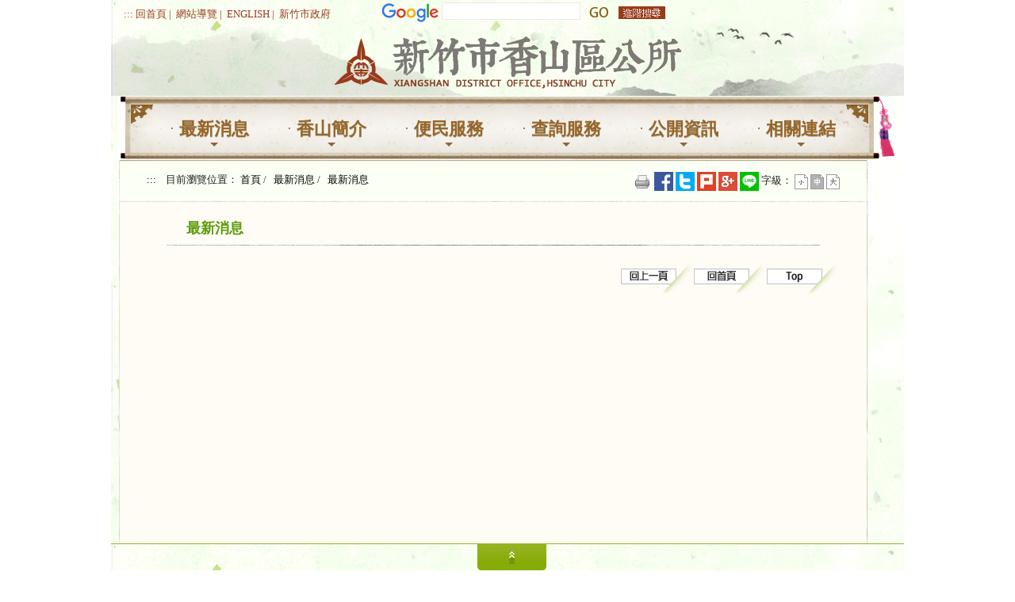

--- FILE ---
content_type: text/html; charset=UTF-8
request_url: https://dep-s-district.hccg.gov.tw/ch/home.jsp?id=13&parentpath=0,2&mcustomize=municipalnews_view.jsp&dataserno=202407090007&aplistdn=ou=municipalnews,ou=message,ou=ap_root,o=hccg,c=tw&toolsflag=Y&mserno=201606270001
body_size: 96573
content:


<!--
程式名稱：home.jsp
說明：香山區公所
開發者：Taifeng
開發日期：2016/3/28
修改者：
修改日期：
版本：ver1.0
-->

<!DOCTYPE html PUBLIC "-//W3C//DTD XHTML 1.0 Transitional//EN" "https://www.w3.org/TR/xhtml1/DTD/xhtml1-transitional.dtd">

<html xmlns="https://www.w3.org/1999/xhtml">
<html lang="zh-TW" class="nav-no-js">
<head>
    <meta charset="utf-8">
    <meta http-equiv="X-UA-Compatible" content="IE=edge" />
    <meta http-equiv="x-ua-compatible" content="IE=EmulateIE9" >
    <meta name="viewport" content="width=device-width, initial-scale=1">
    
















    <!-- 分類檢索 -->
    

<!--
程式名稱：home_metatag.jsp
說明：分類檢索
開發者：chmei
開發日期：2015.11.08
修改者：
修改日期：
版本：ver1.0
-->














<link rel="shortcut icon" href="/favicon.ico"/>
<link rel="bookmark" href="/favicon.ico"/>
<link title="Dublin Core" href="https://www.gov.tw/schema/dc/" rel="govtwsimpledc.xsd">
<meta name="DC.Title" content="最新消息-新竹市政府" />
<meta name="DC.Creator" content="新竹市香山區公所" />
<meta name="DC.Subject" content="新竹市113年軍民聯合防空（萬安47號）演習" />
<meta name="DC.Type" content="text/html" />
<meta name="DC.Publisher" content="新竹市香山區公所" />
<meta name="DC.Date" content="2024-07-09" />
<meta name="DC.Identifier" content="376588300A" />
<meta name="Category.Theme" content="170" />
<meta name="Category.Cake" content="140" />
<meta name="Category.Service" content="IZ0" />
<meta name="DC.Language" content="中文" />
<meta name="DC.coverage.t.min" content="2006-01-01" />
<meta name="DC.coverage.t.max" content="2026-01-27" />
<meta name="DC.Rights" content="新竹市香山區公所版權所有" />
<meta name="DC.Description" content="新竹市113年軍民聯合防空（萬安47號）演習" />
<meta name="DC.Contributor" content="新竹市香山區公所" />
<meta name="DC.Format" content="text/html" />
<meta name="DC.Source" content="新竹市香山區公所" />
<meta name="DC.Relation" content="新竹市香山區公所" />
<meta name="keywords" content="新竹市113年軍民聯合防空（萬安47號）演習" />
<meta name="copyright" content="新竹市政府" />
<meta name="description" content="新竹市113年軍民聯合防空（萬安47號）演習" />
<meta property="og:url" content="https&#x3a;&#x2f;&#x2f;www.hccg.gov.tw&#x2f;s-district&#x2f;ch&#x2f;home.jsp&#x3f;id&#x3d;13&amp;parentpath&#x3d;0,2&amp;mcustomize&#x3d;municipalnews_view.jsp&amp;dataserno&#x3d;202407090007&amp;aplistdn&#x3d;ou&#x3d;municipalnews,ou&#x3d;message,ou&#x3d;ap_root,o&#x3d;hccg,c&#x3d;tw&amp;toolsflag&#x3d;Y&amp;mserno&#x3d;201606270001" />
<meta property="og:title" content="新竹市113年軍民聯合防空（萬安47號）演習" />
<meta property="og:type" content="article" />
<meta property="og:description" content="新竹市113年軍民聯合防空（萬安47號）演習" />
<meta property="og:image" content="https://www.hccg.gov.tw/img/hccg.jpg" />
<meta property="og:site_name"  content="新竹市政府" />
<meta property="article:published_time" content="2024-07-09" />
<meta property="article:modified_time" content="2024-07-09" />
<meta name="twitter:image" content="https://www.hccg.gov.tw/img/hccg.jpg" />
<script type='text/javascript'>
if (location.href != null) {
	var metas = document.getElementsByTagName("meta");

	for (var i=0; i<metas.length; i++) {  
		if (metas[i].getAttribute("property") && metas[i].getAttribute("property")==="og:url") {
			metas[i].setAttribute("content",location.href);
		}
	}
}
</script>
    <title>最新消息-新竹市香山區公所
    </title>
    

<link href="css/boilerplate.css" rel="stylesheet" type="text/css">
<link href="css/rwd.css" rel="stylesheet" type="text/css">
<link href="css/template.css" rel="stylesheet" type="text/css">
<link href="css/home_capinfo.css" rel="stylesheet" type="text/css">
<!--banner-->
<link href="css/responsiveslides.css" rel="stylesheet" type="text/css">
<!--menu-->
<link rel="stylesheet" type="text/css" href="css/style.css">
<!-- 小廣告 -->
<link href="css/simplyscroll.css" rel="stylesheet" type="text/css">
<link href="css/list_style.css" rel="stylesheet" type="text/css">
<link href="css/aplist.css" rel="stylesheet" type="text/css">
<script src="js/respond.min.js"></script>
<script type="text/javascript" src="js/jquery.js"></script>
<script type="text/javascript" src="js/jquery.smartmenus.js"></script>
<script type="text/javascript">
    $(function () {
        $('#main-menu').smartmenus({
            subMenusSubOffsetX: 1,
            subMenusSubOffsetY: -8
        });
    });
    function MM_swapImgRestore() { //v3.0
        var i, x, a = document.MM_sr;
        for (i = 0; a && i < a.length && (x = a[i]) && x.oSrc; i++) x.src = x.oSrc;
    }
    function MM_preloadImages() { //v3.0
        var d = document;
        if (d.images) {
            if (!d.MM_p) d.MM_p = new Array();
            var i, j = d.MM_p.length, a = MM_preloadImages.arguments;
            for (i = 0; i < a.length; i++)
                if (a[i].indexOf("#") != 0) {
                    d.MM_p[j] = new Image;
                    d.MM_p[j++].src = a[i];
                }
        }
    }

    function MM_findObj(n, d) { //v4.01
        var p, i, x;
        if (!d) d = document;
        if ((p = n.indexOf("?")) > 0 && parent.frames.length) {
            d = parent.frames[n.substring(p + 1)].document;
            n = n.substring(0, p);
        }
        if (!(x = d[n]) && d.all) x = d.all[n];
        for (i = 0; !x && i < d.forms.length; i++) x = d.forms[i][n];
        for (i = 0; !x && d.layers && i < d.layers.length; i++) x = MM_findObj(n, d.layers[i].document);
        if (!x && d.getElementById) x = d.getElementById(n);
        return x;
    }

    function MM_swapImage() { //v3.0
        var i, j = 0, x, a = MM_swapImage.arguments;
        document.MM_sr = new Array;
        for (i = 0; i < (a.length - 2); i += 3)
            if ((x = MM_findObj(a[i])) != null) {
                document.MM_sr[j++] = x;
                if (!x.oSrc) x.oSrc = x.src;
                x.src = a[i + 2];
            }
    }

    //點閱率(Menu)
    function read(menuid, menutable) {
        $.ajax({
            url: "ap/updatenumber_menu.jsp",
            type: "POST",
            data: "menuid=" + menuid + "&menutable=" + menutable
        });
    }
</script>
<link href="css/sm-core-css.css" rel="stylesheet" type="text/css"/>
<link href="css/sm-transparent.css" rel="stylesheet" type="text/css"/>
<!--end menu-->
    <!-- Google tag (gtag.js) -->
	<script async src="https://www.googletagmanager.com/gtag/js?id=G-77GVJBMQ3Y"></script>
	<script>
	  window.dataLayer = window.dataLayer || [];
	  function gtag(){dataLayer.push(arguments);}
	  gtag('js', new Date());

	  gtag('config', 'G-77GVJBMQ3Y');
	</script>
</head>
<body>
<a href="#main" class="sr-only sr-only-focusable" id="top" title="跳到主要內容區塊">跳到主要內容區塊</a>
<div id="header_bg">
    <div id="header">
        <!-- 上方相關連結 開始 -->
        



<!--
程式名稱：top_link.jsp
說明：
開發者：Taifeng
開發日期：2016/3/23
修改者：
修改日期：
版本：ver1.0
-->



<div id="top_link">
    <a href="#U" title="快速連結區" accesskey="U" name="U">&nbsp;&nbsp;:::</a>
    <a href="index.jsp" title="回首頁">回首頁</a>&nbsp;|&nbsp;
    <a href="home.jsp?id=46&parentpath=0,8&mcustomize=sitemap.jsp&toolsflag=Y" title="網站導覽">網站導覽</a>&nbsp;|&nbsp;
    <a href="../en/" title="ENGLISH">ENGLISH</a>&nbsp;|&nbsp;
    <a href="https://www.hccg.gov.tw/ch/" target="_blank" title="新竹市政府【另開新視窗】">新竹市政府</a>
</div>
        <!-- 上方相關連結 結束 -->

        <!-- 搜尋及熱門關鍵字 開始 -->
        






<!--
程式名稱：search.jsp
說明：
開發者：Taifeng
開發日期：2016/3/23
修改者：
修改日期：
版本：ver1.0
-->



<script>
    $(document).ready(function () {
        $('.search_input').click(function () {
            if ($(this).val() == "") {
                $(this).css("background", "none");
                $(this).css("background-color", "#FFFFFF");
            }
        });
        $('.search_input').blur(function () {
            if ($(this).val() == "") {
                $(this).css("background", "url(\"https://www.google.com/cse/static/zh_TW/google_custom_search_watermark.gif\") -10% 50% no-repeat rgb(255, 255, 255)");
                $(this).css("background-color", "none");
            }
        });
    });
</script>

<div class="search">
    <form id="cse-search-box" action="https://www.google.com/cse" name="cse-search-box" target="_blank">
        <div class="google-search">
            <label for="q"><img src="images/search_b.png" alt="Google"></label>
            <input name="q" id="q" type="text" class="search_input" value=""/>
            <input id="cx" name="cx" type="hidden" value="018066583580703833098:khpgpoytkps"/>
            <a title="搜尋【另開新視窗】" class="search_btn" href="javascript:void(0)" onclick="javascript:document.getElementById('cse-search-box').submit();" 
               onkeypress="javascript:document.getElementById('cse-search-box').submit();">
                <img src="images/search_icon.png" alt="搜尋">
            </a>
            <a title="進階搜尋" class="search_text" href="https://www.google.com.tw/advanced_search?hl=zh-TW&as_sitesearch=https://dep-s-district.hccg.gov.tw/s-district/ch/">
                <img src="images/search_icon2.jpg" alt="進階搜尋">
            </a>
        </div>
    </form>

    <div class="search_a">
        
    </div>
    <noscript style="position:absolute;width:250px;margin-left:25px;background-color:#ffb;border:dashed 1px #db0;padding:.3em .5em;">您的瀏覽器不支援 JavaScript 或 JavaScript 已停用，請經由「進階搜尋」來查詢。</noscript>
</div>
        <!-- 搜尋及熱門關鍵字 結束 -->

        <!-- 上方Logo 開始 -->
        



<!--
程式名稱：logo.jsp
說明：
開發者：Taifeng
開發日期：2016/3/23
修改者：
修改日期：
版本：ver1.0
-->



<div class="logo" id="logo">
<h1 style="padding:0px;">
    <a href="index.jsp" title="新竹市香山區公所">
        <img src="images/logo.png" alt="新竹市香山區公所" border="0">
    </a>
    </h1>
</div>
        <!-- 上方Logo 結束 -->
    </div>
</div>

<!-- 主頁廣告幻燈片 開始 -->

<!-- 主頁廣告幻燈片 結束 -->

<!-- 上方選單 開始 -->









<!--
程式名稱：top_menu.jsp
說明：
開發者：Taifeng
開發日期：2016/3/23
修改者：
修改日期：
版本：ver1.0
-->




<div id="menu_bg">
    <a class="toggleMenu" href="#" id="toggleMenu" title="行動版選單"><img src="images/menu.png" alt="行動版選單"></a>

    <div id="menu">
        <div id="menu2">
            <div class="container">
                <nav id="main-nav" role="navigation">
                    <ul id="main-menu" class="sm sm-transparent">
                        
                        <li class="nav-submenu" onclick="window.location=this.children[0].href;"
                            onkeypress="window.location=this.children[0].href;">
                            
                            <a href="home.jsp?id=2&parentpath=0"
                               title="最新消息"
                               onclick="javascript:read('2','S_districtChineseMenu');"
                               onkeypress="javascript:read('2','S_districtChineseMenu');">
                                最新消息
                            </a>
                            
                            <style>
                                #ul_wid {
                                    width: 240px;
                                }

                                #li_wid {
                                    width: 120px;
                                    float: left;
                                }
                            </style>
                            <ul >
                                

                                

                                <li 
                                        class=""
                                        onclick="window.location=this.children[0].href;"
                                        onkeypress="window.location=this.children[0].href;">
                                    
                                    <a href="home.jsp?id=13&parentpath=0,2"
                                       title="最新消息"
                                       onclick="javascript:read('13','S_districtChineseMenu');"
                                       onkeypress="javascript:read('13','S_districtChineseMenu');">
                                        最新消息
                                    </a>
                                    
                                </li>
                                

                                

                                <li 
                                        class=""
                                        onclick="window.location=this.children[0].href;"
                                        onkeypress="window.location=this.children[0].href;">
                                    
                                    <a href="home.jsp?id=30109&parentpath=0,2"
                                       title="一般公告"
                                       onclick="javascript:read('30109','S_districtChineseMenu');"
                                       onkeypress="javascript:read('30109','S_districtChineseMenu');">
                                        一般公告
                                    </a>
                                    
                                </li>
                                

                                

                                <li 
                                        class=""
                                        onclick="window.location=this.children[0].href;"
                                        onkeypress="window.location=this.children[0].href;">
                                    
                                    <a href="home.jsp?id=10059&parentpath=0,2"
                                       title="徵才資訊"
                                       onclick="javascript:read('10059','S_districtChineseMenu');"
                                       onkeypress="javascript:read('10059','S_districtChineseMenu');">
                                        徵才資訊
                                    </a>
                                    
                                </li>
                                

                                

                                <li 
                                        class=" end"
                                        onclick="window.location=this.children[0].href;"
                                        onkeypress="window.location=this.children[0].href;">
                                    
                                    <a href="home.jsp?id=20073&parentpath=0,2&mcustomize=rss.jsp" title="RSS訂閱"
                                       onclick="javascript:read('20073','S_districtChineseMenu');"
                                       onkeypress="javascript:read('20073','S_districtChineseMenu');">
                                        RSS訂閱
                                    </a>
                                    
                                </li>
                                
                            </ul>
                            </li>
                        
                        <li class="nav-submenu" onclick="window.location=this.children[0].href;"
                            onkeypress="window.location=this.children[0].href;">
                            
                            <a href="home.jsp?id=3&parentpath=0"
                               title="香山簡介"
                               onclick="javascript:read('3','S_districtChineseMenu');"
                               onkeypress="javascript:read('3','S_districtChineseMenu');">
                                香山簡介
                            </a>
                            
                            <style>
                                #ul_wid {
                                    width: 240px;
                                }

                                #li_wid {
                                    width: 120px;
                                    float: left;
                                }
                            </style>
                            <ul >
                                

                                

                                <li 
                                        class=""
                                        onclick="window.location=this.children[0].href;"
                                        onkeypress="window.location=this.children[0].href;">
                                    
                                    <a href="home.jsp?id=14&parentpath=0,3"
                                       title="區長介紹"
                                       onclick="javascript:read('14','S_districtChineseMenu');"
                                       onkeypress="javascript:read('14','S_districtChineseMenu');">
                                        區長介紹
                                    </a>
                                    
                                </li>
                                

                                

                                <li 
                                        class=""
                                        onclick="window.location=this.children[0].href;"
                                        onkeypress="window.location=this.children[0].href;">
                                    
                                    <a href="home.jsp?id=15&parentpath=0,3"
                                       title="歷史沿革"
                                       onclick="javascript:read('15','S_districtChineseMenu');"
                                       onkeypress="javascript:read('15','S_districtChineseMenu');">
                                        歷史沿革
                                    </a>
                                    
                                </li>
                                

                                

                                <li 
                                        class=""
                                        onclick="window.location=this.children[0].href;"
                                        onkeypress="window.location=this.children[0].href;">
                                    
                                    <a href="home.jsp?id=16&parentpath=0,3"
                                       title="交通資訊"
                                       onclick="javascript:read('16','S_districtChineseMenu');"
                                       onkeypress="javascript:read('16','S_districtChineseMenu');">
                                        交通資訊
                                    </a>
                                    
                                </li>
                                

                                

                                <li 
                                        class=""
                                        onclick="window.location=this.children[0].href;"
                                        onkeypress="window.location=this.children[0].href;">
                                    
                                    <a href="home.jsp?id=17&parentpath=0,3"
                                       title="組織架構"
                                       onclick="javascript:read('17','S_districtChineseMenu');"
                                       onkeypress="javascript:read('17','S_districtChineseMenu');">
                                        組織架構
                                    </a>
                                    
                                </li>
                                

                                

                                <li 
                                        class=""
                                        onclick="window.location=this.children[0].href;"
                                        onkeypress="window.location=this.children[0].href;">
                                    
                                    <a href="home.jsp?id=18&parentpath=0,3"
                                       title="業務職掌"
                                       onclick="javascript:read('18','S_districtChineseMenu');"
                                       onkeypress="javascript:read('18','S_districtChineseMenu');">
                                        業務職掌
                                    </a>
                                    
                                </li>
                                

                                

                                <li 
                                        class=""
                                        onclick="window.location=this.children[0].href;"
                                        onkeypress="window.location=this.children[0].href;">
                                    
                                    <a href="home.jsp?id=19&parentpath=0,3"
                                       title="里長聯絡方式"
                                       onclick="javascript:read('19','S_districtChineseMenu');"
                                       onkeypress="javascript:read('19','S_districtChineseMenu');">
                                        里長聯絡方式
                                    </a>
                                    
                                </li>
                                

                                

                                <li 
                                        class=""
                                        onclick="window.location=this.children[0].href;"
                                        onkeypress="window.location=this.children[0].href;">
                                    
                                    <a href="home.jsp?id=20&parentpath=0,3"
                                       title="行政區域"
                                       onclick="javascript:read('20','S_districtChineseMenu');"
                                       onkeypress="javascript:read('20','S_districtChineseMenu');">
                                        行政區域
                                    </a>
                                    
                                </li>
                                

                                

                                <li 
                                        class=" end"
                                        onclick="window.location=this.children[0].href;"
                                        onkeypress="window.location=this.children[0].href;">
                                    
                                    <a href="home.jsp?id=30101&parentpath=0,3"
                                       title="禾日山故事集"
                                       onclick="javascript:read('30101','S_districtChineseMenu');"
                                       onkeypress="javascript:read('30101','S_districtChineseMenu');">
                                        禾日山故事集
                                    </a>
                                    
                                </li>
                                
                            </ul>
                            </li>
                        
                        <li class="nav-submenu" onclick="window.location=this.children[0].href;"
                            onkeypress="window.location=this.children[0].href;">
                            
                            <a href="home.jsp?id=4&parentpath=0"
                               title="便民服務"
                               onclick="javascript:read('4','S_districtChineseMenu');"
                               onkeypress="javascript:read('4','S_districtChineseMenu');">
                                便民服務
                            </a>
                            
                            <style>
                                #ul_wid {
                                    width: 240px;
                                }

                                #li_wid {
                                    width: 120px;
                                    float: left;
                                }
                            </style>
                            <ul >
                                

                                

                                <li 
                                        class=""
                                        onclick="window.location=this.children[0].href;"
                                        onkeypress="window.location=this.children[0].href;">
                                    
                                    <a href="https://dep-s-district.hccg.gov.tw/ch/home.jsp?id=49&parentpath=0,8&mcustomize=onemessages_view.jsp&toolsflag=Y&dataserno=202110280001&t=S_districtOnes&mserno=201603290003" title="防災資訊網【另開新視窗】" target="_blank"
                                       onclick="javascript:read('30134','S_districtChineseMenu');"
                                       onkeypress="javascript:read('30134','S_districtChineseMenu');">
                                        防災資訊網
                                    </a>
                                    
                                </li>
                                

                                

                                <li 
                                        class=""
                                        onclick="window.location=this.children[0].href;"
                                        onkeypress="window.location=this.children[0].href;">
                                    
                                    <a href="home.jsp?id=22&parentpath=0,4"
                                       title="服務白皮書"
                                       onclick="javascript:read('22','S_districtChineseMenu');"
                                       onkeypress="javascript:read('22','S_districtChineseMenu');">
                                        服務白皮書
                                    </a>
                                    
                                </li>
                                

                                

                                <li 
                                        class=""
                                        onclick="window.location=this.children[0].href;"
                                        onkeypress="window.location=this.children[0].href;">
                                    
                                    <a href="home.jsp?id=29&parentpath=0,4"
                                       title="業務流程圖"
                                       onclick="javascript:read('29','S_districtChineseMenu');"
                                       onkeypress="javascript:read('29','S_districtChineseMenu');">
                                        業務流程圖
                                    </a>
                                    
                                </li>
                                

                                

                                <li 
                                        class=""
                                        onclick="window.location=this.children[0].href;"
                                        onkeypress="window.location=this.children[0].href;">
                                    
                                    <a href="home.jsp?id=30116&parentpath=0,4"
                                       title="文件下載"
                                       onclick="javascript:read('30116','S_districtChineseMenu');"
                                       onkeypress="javascript:read('30116','S_districtChineseMenu');">
                                        文件下載
                                    </a>
                                    
                                </li>
                                

                                

                                <li 
                                        class=""
                                        onclick="window.location=this.children[0].href;"
                                        onkeypress="window.location=this.children[0].href;">
                                    
                                    <a href="home.jsp?id=30&parentpath=0,4"
                                       title="常見問答"
                                       onclick="javascript:read('30','S_districtChineseMenu');"
                                       onkeypress="javascript:read('30','S_districtChineseMenu');">
                                        常見問答
                                    </a>
                                    
                                </li>
                                

                                

                                <li 
                                        class=""
                                        onclick="window.location=this.children[0].href;"
                                        onkeypress="window.location=this.children[0].href;">
                                    
                                    <a href="https://www.hccg.gov.tw/bossmail/" title="民意信箱【另開新視窗】" target="_blank"
                                       onclick="javascript:read('58','S_districtChineseMenu');"
                                       onkeypress="javascript:read('58','S_districtChineseMenu');">
                                        民意信箱
                                    </a>
                                    
                                </li>
                                

                                

                                <li 
                                        class="nav-submenu"
                                        onclick="window.location=this.children[0].href;"
                                        onkeypress="window.location=this.children[0].href;">
                                    
                                    <a href="home.jsp?id=30102&parentpath=0,4"
                                       title="役政業務"
                                       onclick="javascript:read('30102','S_districtChineseMenu');"
                                       onkeypress="javascript:read('30102','S_districtChineseMenu');">
                                        役政業務
                                    </a>
                                    
                                    <ul>
                                        
                                        <li class=""
                                            onclick="window.location=this.children[0].href;"
                                            onkeypress="window.location=this.children[0].href;">
                                            
                                            <a href="https://web.hccg.gov.tw/uploaddowndoc?file=s_district/201807181143230.pdf&filedisplay=%E6%96%B0%E7%AB%B9%E5%B8%82%E9%A6%99%E5%B1%B1%E5%8D%80%E5%85%AC%E6%89%80%E6%9B%BF%E4%BB%A3%E5%BD%B9%E6%8F%90%E4%BE%9B%E8%A2%8D%E6%BE%A4%E7%94%9F%E6%B4%BB%E5%8D%94%E5%8A%A9%E8%A8%88%E7%95%AB%E7%94%B3%E8%AB%8B%E8%A1%A8.pdf&flag=doc"
                                               target="_blank" title="新竹市香山區公所替代役提供袍澤生活協助計畫申請表.pdf【另開新視窗】"
                                               onclick="javascript:read('30103','S_districtChineseMenu');"
                                               onkeypress="javascript:read('30103','S_districtChineseMenu');">
                                                新竹市香山區公所替代役提供袍澤生活協助計畫申請表
                                            </a>
                                            
                                        </li>
                                        
                                        <li class=" end"
                                            onclick="window.location=this.children[0].href;"
                                            onkeypress="window.location=this.children[0].href;">
                                            
                                            <a href="https://web.hccg.gov.tw/uploaddowndoc?file=s_district/201807181144030.pdf&filedisplay=%E6%9B%BF%E4%BB%A3%E5%BD%B9%E6%8F%90%E4%BE%9B%E8%A2%8D%E6%BE%A4%E7%94%9F%E6%B4%BB%E5%8D%94%E5%8A%A9%E8%A8%88%E7%95%AB.pdf&flag=doc"
                                               target="_blank" title="替代役提供袍澤生活協助計畫.pdf【另開新視窗】"
                                               onclick="javascript:read('30104','S_districtChineseMenu');"
                                               onkeypress="javascript:read('30104','S_districtChineseMenu');">
                                                替代役提供袍澤生活協助計畫
                                            </a>
                                            
                                        </li>
                                        
                                    </ul>
                                    
                                </li>
                                
                            </ul>
                            </li>
                        
                        <li class="nav-submenu" onclick="window.location=this.children[0].href;"
                            onkeypress="window.location=this.children[0].href;">
                            
                            <a href="home.jsp?id=5&parentpath=0"
                               title="查詢服務"
                               onclick="javascript:read('5','S_districtChineseMenu');"
                               onkeypress="javascript:read('5','S_districtChineseMenu');">
                                查詢服務
                            </a>
                            
                            <style>
                                #ul_wid {
                                    width: 240px;
                                }

                                #li_wid {
                                    width: 120px;
                                    float: left;
                                }
                            </style>
                            <ul >
                                

                                

                                <li 
                                        class=""
                                        onclick="window.location=this.children[0].href;"
                                        onkeypress="window.location=this.children[0].href;">
                                    
                                    <a href="https://hispark.hccg.gov.tw/" title="停車費查詢【另開新視窗】" target="_blank"
                                       onclick="javascript:read('31','S_districtChineseMenu');"
                                       onkeypress="javascript:read('31','S_districtChineseMenu');">
                                        停車費查詢
                                    </a>
                                    
                                </li>
                                

                                

                                <li 
                                        class=""
                                        onclick="window.location=this.children[0].href;"
                                        onkeypress="window.location=this.children[0].href;">
                                    
                                    <a href="https://citizenshandbook.hccg.gov.tw/" title="便民手冊【另開新視窗】" target="_blank"
                                       onclick="javascript:read('32','S_districtChineseMenu');"
                                       onkeypress="javascript:read('32','S_districtChineseMenu');">
                                        便民手冊
                                    </a>
                                    
                                </li>
                                

                                

                                <li 
                                        class=" end"
                                        onclick="window.location=this.children[0].href;"
                                        onkeypress="window.location=this.children[0].href;">
                                    
                                    <a href="https://bossmail.hccg.gov.tw/" title="1999服務專線【另開新視窗】" target="_blank"
                                       onclick="javascript:read('36','S_districtChineseMenu');"
                                       onkeypress="javascript:read('36','S_districtChineseMenu');">
                                        1999服務專線
                                    </a>
                                    
                                </li>
                                
                            </ul>
                            </li>
                        
                        <li class="nav-submenu" onclick="window.location=this.children[0].href;"
                            onkeypress="window.location=this.children[0].href;">
                            
                            <a href="home.jsp?id=6&parentpath=0"
                               title="公開資訊"
                               onclick="javascript:read('6','S_districtChineseMenu');"
                               onkeypress="javascript:read('6','S_districtChineseMenu');">
                                公開資訊
                            </a>
                            
                            <style>
                                #ul_wid {
                                    width: 240px;
                                }

                                #li_wid {
                                    width: 120px;
                                    float: left;
                                }
                            </style>
                            <ul >
                                

                                

                                <li 
                                        class="nav-submenu"
                                        onclick="window.location=this.children[0].href;"
                                        onkeypress="window.location=this.children[0].href;">
                                    
                                    <a href="home.jsp?id=12&parentpath=0,6"
                                       title="公開資訊"
                                       onclick="javascript:read('12','S_districtChineseMenu');"
                                       onkeypress="javascript:read('12','S_districtChineseMenu');">
                                        公開資訊
                                    </a>
                                    
                                    <ul>
                                        
                                        <li class=""
                                            onclick="window.location=this.children[0].href;"
                                            onkeypress="window.location=this.children[0].href;">
                                            
                                            <a href="home.jsp?id=38&parentpath=0,6,12"
                                               title="新竹市香山區公所施政計畫"
                                               onclick="javascript:read('38','S_districtChineseMenu');"
                                               onkeypress="javascript:read('38','S_districtChineseMenu');">
                                                新竹市香山區公所施政計畫
                                            </a>
                                            
                                        </li>
                                        
                                        <li class=""
                                            onclick="window.location=this.children[0].href;"
                                            onkeypress="window.location=this.children[0].href;">
                                            
                                            <a href="home.jsp?id=39&parentpath=0,6,12"
                                               title="新竹市香山區公所預算"
                                               onclick="javascript:read('39','S_districtChineseMenu');"
                                               onkeypress="javascript:read('39','S_districtChineseMenu');">
                                                新竹市香山區公所預算
                                            </a>
                                            
                                        </li>
                                        
                                        <li class=""
                                            onclick="window.location=this.children[0].href;"
                                            onkeypress="window.location=this.children[0].href;">
                                            
                                            <a href="home.jsp?id=40&parentpath=0,6,12"
                                               title="新竹市香山區公所決算"
                                               onclick="javascript:read('40','S_districtChineseMenu');"
                                               onkeypress="javascript:read('40','S_districtChineseMenu');">
                                                新竹市香山區公所決算
                                            </a>
                                            
                                        </li>
                                        
                                        <li class=""
                                            onclick="window.location=this.children[0].href;"
                                            onkeypress="window.location=this.children[0].href;">
                                            
                                            <a href="home.jsp?id=30077&parentpath=0,6,12"
                                               title="新竹市香山區公所月報"
                                               onclick="javascript:read('30077','S_districtChineseMenu');"
                                               onkeypress="javascript:read('30077','S_districtChineseMenu');">
                                                新竹市香山區公所月報
                                            </a>
                                            
                                        </li>
                                        
                                        <li class=""
                                            onclick="window.location=this.children[0].href;"
                                            onkeypress="window.location=this.children[0].href;">
                                            
                                            <a href="home.jsp?id=41&parentpath=0,6,12"
                                               title="水資源回饋金"
                                               onclick="javascript:read('41','S_districtChineseMenu');"
                                               onkeypress="javascript:read('41','S_districtChineseMenu');">
                                                水資源回饋金
                                            </a>
                                            
                                        </li>
                                        
                                        <li class=""
                                            onclick="window.location=this.children[0].href;"
                                            onkeypress="window.location=this.children[0].href;">
                                            
                                            <a href="home.jsp?id=42&parentpath=0,6,12"
                                               title="台電促協金"
                                               onclick="javascript:read('42','S_districtChineseMenu');"
                                               onkeypress="javascript:read('42','S_districtChineseMenu');">
                                                台電促協金
                                            </a>
                                            
                                        </li>
                                        
                                        <li class=""
                                            onclick="window.location=this.children[0].href;"
                                            onkeypress="window.location=this.children[0].href;">
                                            
                                            <a href="https://web.hccg.gov.tw/uploaddowndoc?file=s_district/201703101510480.pdf&filedisplay=%E6%96%B0%E7%AB%B9%E5%B8%82%E9%A6%99%E5%B1%B1%E5%8D%80%E8%BE%B2%E6%A9%9F%E4%BB%A3%E8%80%95%E5%90%8D%E5%86%8A.pdf&flag=doc"
                                               target="_blank" title="新竹市香山區農機代耕名冊.pdf【另開新視窗】"
                                               onclick="javascript:read('57','S_districtChineseMenu');"
                                               onkeypress="javascript:read('57','S_districtChineseMenu');">
                                                農機代耕名冊
                                            </a>
                                            
                                        </li>
                                        
                                        <li class=""
                                            onclick="window.location=this.children[0].href;"
                                            onkeypress="window.location=this.children[0].href;">
                                            
                                            <a href="home.jsp?id=20066&parentpath=0,6,12"
                                               title="補助經費作業規範"
                                               onclick="javascript:read('20066','S_districtChineseMenu');"
                                               onkeypress="javascript:read('20066','S_districtChineseMenu');">
                                                補助經費作業規範
                                            </a>
                                            
                                        </li>
                                        
                                        <li class=""
                                            onclick="window.location=this.children[0].href;"
                                            onkeypress="window.location=this.children[0].href;">
                                            
                                            <a href="home.jsp?id=20067&parentpath=0,6,12"
                                               title="補助經費季報表"
                                               onclick="javascript:read('20067','S_districtChineseMenu');"
                                               onkeypress="javascript:read('20067','S_districtChineseMenu');">
                                                補助經費季報表
                                            </a>
                                            
                                        </li>
                                        
                                        <li class=""
                                            onclick="window.location=this.children[0].href;"
                                            onkeypress="window.location=this.children[0].href;">
                                            
                                            <a href="https://web.hccg.gov.tw/uploaddowndoc?file=s_district/202011161458050.pdf&filedisplay=%E9%A6%99%E5%B1%B1%E5%8D%80%E5%85%AC%E6%89%80%E4%BF%9D%E6%9C%89%E5%8F%8A%E7%AE%A1%E7%90%86%E5%80%8B%E8%B3%87%E9%A0%85%E7%9B%AE%E5%BD%99%E6%95%B4%E8%A1%A8%2B.pdf&flag=doc"
                                               target="_blank" title="香山區公所保有及管理個資項目彙整表+.pdf【另開新視窗】"
                                               onclick="javascript:read('20070','S_districtChineseMenu');"
                                               onkeypress="javascript:read('20070','S_districtChineseMenu');">
                                                保有個資彙整表
                                            </a>
                                            
                                        </li>
                                        
                                        <li class=""
                                            onclick="window.location=this.children[0].href;"
                                            onkeypress="window.location=this.children[0].href;">
                                            
                                            <a href="home.jsp?id=30118&parentpath=0,6,12"
                                               title="內部控制專區"
                                               onclick="javascript:read('30118','S_districtChineseMenu');"
                                               onkeypress="javascript:read('30118','S_districtChineseMenu');">
                                                內部控制專區
                                            </a>
                                            
                                        </li>
                                        
                                        <li class=""
                                            onclick="window.location=this.children[0].href;"
                                            onkeypress="window.location=this.children[0].href;">
                                            
                                            <a href="home.jsp?id=30119&parentpath=0,6,12"
                                               title="公職人員利益衝突迴避法第14條身分關係揭露專區"
                                               onclick="javascript:read('30119','S_districtChineseMenu');"
                                               onkeypress="javascript:read('30119','S_districtChineseMenu');">
                                                公職人員利益衝突迴避法第14條身分關係揭露專區
                                            </a>
                                            
                                        </li>
                                        
                                        <li class=" end"
                                            onclick="window.location=this.children[0].href;"
                                            onkeypress="window.location=this.children[0].href;">
                                            
                                            <a href="home.jsp?id=30127&parentpath=0,6,12"
                                               title="辦理政策及業務宣導之預算執行情形專區"
                                               onclick="javascript:read('30127','S_districtChineseMenu');"
                                               onkeypress="javascript:read('30127','S_districtChineseMenu');">
                                                辦理政策及業務宣導之預算執行情形專區
                                            </a>
                                            
                                        </li>
                                        
                                    </ul>
                                    
                                </li>
                                

                                

                                <li 
                                        class=""
                                        onclick="window.location=this.children[0].href;"
                                        onkeypress="window.location=this.children[0].href;">
                                    
                                    <a href="home.jsp?id=37&parentpath=0,6"
                                       title="主動公開資訊"
                                       onclick="javascript:read('37','S_districtChineseMenu');"
                                       onkeypress="javascript:read('37','S_districtChineseMenu');">
                                        主動公開資訊
                                    </a>
                                    
                                </li>
                                

                                

                                <li 
                                        class="nav-submenu"
                                        onclick="window.location=this.children[0].href;"
                                        onkeypress="window.location=this.children[0].href;">
                                    
                                    <a href="home.jsp?id=30091&parentpath=0,6"
                                       title="香山統計網"
                                       onclick="javascript:read('30091','S_districtChineseMenu');"
                                       onkeypress="javascript:read('30091','S_districtChineseMenu');">
                                        香山統計網
                                    </a>
                                    
                                    <ul>
                                        
                                        <li class=""
                                            onclick="window.location=this.children[0].href;"
                                            onkeypress="window.location=this.children[0].href;">
                                            
                                            <a href="home.jsp?id=30092&parentpath=0,6,30091"
                                               title="新竹市香山區統計年報"
                                               onclick="javascript:read('30092','S_districtChineseMenu');"
                                               onkeypress="javascript:read('30092','S_districtChineseMenu');">
                                                新竹市香山區統計年報
                                            </a>
                                            
                                        </li>
                                        
                                        <li class=" end"
                                            onclick="window.location=this.children[0].href;"
                                            onkeypress="window.location=this.children[0].href;">
                                            
                                            <a href="https://stat2.hccg.gov.tw/hccg_bas/calendar.aspx?ukid=9" title="預告統計資料發布時間表【另開新視窗】" target="_blank"
                                               onclick="javascript:read('30093','S_districtChineseMenu');"
                                               onkeypress="javascript:read('30093','S_districtChineseMenu');">
                                                預告統計資料發布時間表
                                            </a>
                                            
                                        </li>
                                        
                                    </ul>
                                    
                                </li>
                                
                            </ul>
                            </li>
                        
                        <li class="nav-submenu" onclick="window.location=this.children[0].href;"
                            onkeypress="window.location=this.children[0].href;">
                            
                            <a href="home.jsp?id=7&parentpath=0"
                               title="相關連結"
                               onclick="javascript:read('7','S_districtChineseMenu');"
                               onkeypress="javascript:read('7','S_districtChineseMenu');">
                                相關連結
                            </a>
                            
                            <style>
                                #ul_wid {
                                    width: 240px;
                                }

                                #li_wid {
                                    width: 120px;
                                    float: left;
                                }
                            </style>
                            <ul >
                                

                                

                                <li 
                                        class=""
                                        onclick="window.location=this.children[0].href;"
                                        onkeypress="window.location=this.children[0].href;">
                                    
                                    <a href="home.jsp?id=43&parentpath=0,7"
                                       title="網網相連"
                                       onclick="javascript:read('43','S_districtChineseMenu');"
                                       onkeypress="javascript:read('43','S_districtChineseMenu');">
                                        網網相連
                                    </a>
                                    
                                </li>
                                

                                

                                <li 
                                        class=""
                                        onclick="window.location=this.children[0].href;"
                                        onkeypress="window.location=this.children[0].href;">
                                    
                                    <a href="https://www.hccg.gov.tw/ch/home.jsp?id=47&parentpath=0,15" title="市府團隊【另開新視窗】" target="_blank"
                                       onclick="javascript:read('44','S_districtChineseMenu');"
                                       onkeypress="javascript:read('44','S_districtChineseMenu');">
                                        市府團隊
                                    </a>
                                    
                                </li>
                                

                                

                                <li 
                                        class=" end"
                                        onclick="window.location=this.children[0].href;"
                                        onkeypress="window.location=this.children[0].href;">
                                    
                                    <a href="home.jsp?id=45&parentpath=0,7"
                                       title="訊息分享"
                                       onclick="javascript:read('45','S_districtChineseMenu');"
                                       onkeypress="javascript:read('45','S_districtChineseMenu');">
                                        訊息分享
                                    </a>
                                    
                                </li>
                                
                            </ul>
                            </li>
                        
                    </ul>
                </nav>
            </div>
        </div>
    </div>
</div>
<!-- 上方選單 結束 -->

<!--home area-->
<div id="container_home">

    <div id="content_top">
        <!-- 麵包屑 開始 -->
        


<div class="breadcrumbs">
    <a href="#C" title="內容區" accesskey="C" id="main" name="C">:::</a>&nbsp;&nbsp;&nbsp;&nbsp;目前瀏覽位置：
    <a href="index.jsp" title="首頁">首頁</a>
    
    /&nbsp;&nbsp;<a href="home.jsp?id=2&parentpath=0" title="最新消息">
    最新消息
</a>
    
    /&nbsp;&nbsp;<a href="home.jsp?id=13&parentpath=0,2" title="最新消息">
    最新消息
</a>
    
</div>
        <!-- 麵包屑 結束 -->

        <!-- Fontsize&smo 開始 -->
        

<script type="text/javascript">
    // 使用者字型大小
    function createCookie(name, value, days) {
        if (days) {
            var date = new Date();
            date.setTime(date.getTime() + (days * 24 * 60 * 60 * 1000));
            var expires = "; expires=" + date.toGMTString();
        }
        else expires = "";
        document.cookie = name + "=" + value + expires + "; path=/";
    }
    function readCookie(name) {
        var nameEQ = name + "=";
        var ca = document.cookie.split(';');
        for (var i = 0; i < ca.length; i++) {
            var c = ca[i];
            while (c.charAt(0) == ' ')
                c = c.substring(1, c.length);
            if (c.indexOf(nameEQ) == 0)
                return c.substring(nameEQ.length, c.length);
        }
        return null;
    }
    function SetFont(size) {
        if (size == '120%') {
            document.getElementById("fss").src = 'images/icon_fontsize_s_on.gif';
            document.getElementById("fsm").src = 'images/icon_fontsize_m.gif';
            document.getElementById("fsl").src = 'images/icon_fontsize_l.gif';
        } else if (size == '130%') {
            document.getElementById("fss").src = 'images/icon_fontsize_s.gif';
            document.getElementById("fsm").src = 'images/icon_fontsize_m_on.gif';
            document.getElementById("fsl").src = 'images/icon_fontsize_l.gif';
        } else if (size == '140%') {
            document.getElementById("fss").src = 'images/icon_fontsize_s.gif';
            document.getElementById("fsm").src = 'images/icon_fontsize_m.gif';
            document.getElementById("fsl").src = 'images/icon_fontsize_l_on.gif';
        }
        document.getElementById("fontcontent").style.fontSize = size;
        createCookie('fontsize', size, 30);
    }
    function LoadFont() {
        var fontsize;
        if (readCookie('fontsize') == null) {
            createCookie('fontsize', '130%', 30);
            fontsize = '130%';
        } else {
            fontsize = readCookie('fontsize');
        }
        SetFont(fontsize);
    }
</script>

<div class="fontsize_smo">
    
    
    <a href="hotkey_print.jsp?mtitle=%E6%9C%80%E6%96%B0%E6%B6%88%E6%81%AF&contentlink=ap/municipalnews_view.jsp&dataserno=202407090007&mserno=201606270001&id=13&contentid=13&page=null"
       title="友善列印【另開新視窗】" target="_blank" id="hotkeyprint_a">
        <img src="images/icon_print.png" alt="友善列印" align="absmiddle" />
    </a>
	<a href="https://www.facebook.com/sharer.php?u=http%3A%2F%2Fwww1.hccg.gov.tw%2Fs-district%2Fch%2Fhome.jsp%3Fid%3D13%26parentpath%3D0%2C2%26mcustomize%3Dmunicipalnews_view.jsp%26dataserno%3D202407090007%26aplistdn%3Dou%3Dmunicipalnews%2Cou%3Dmessage%2Cou%3Dap_root%2Co%3Dhccg%2Cc%3Dtw%26toolsflag%3DY%26mserno%3D201606270001"
       title="張貼至「Facebook」【另開新視窗】" target="_blank"
       onclick="javascript:clickone('13','null','202407090007','S_districtReadNumber','chinese','最新消息','StatisticalFacebook')"
       onkeypress="javascript:clickone('13','null','202407090007','S_districtReadNumber','chinese','最新消息','StatisticalFacebook')">
        <img src="images/icon_fb.png" alt="張貼至「Facebook」" align="absmiddle" />
    </a>
    <a href="https://twitthat.com/go?url=http%3A%2F%2Fwww1.hccg.gov.tw%2Fs-district%2Fch%2Fhome.jsp%3Fid%3D13%26parentpath%3D0%2C2%26mcustomize%3Dmunicipalnews_view.jsp%26dataserno%3D202407090007%26aplistdn%3Dou%3Dmunicipalnews%2Cou%3Dmessage%2Cou%3Dap_root%2Co%3Dhccg%2Cc%3Dtw%26toolsflag%3DY%26mserno%3D201606270001&title=%E6%9C%80%E6%96%B0%E6%B6%88%E6%81%AF"
       title="張貼至「Twitter」【另開新視窗】" target="_blank"
       onclick="javascript:clickone('13','null','202407090007','S_districtReadNumber','chinese','最新消息','StatisticalTwitter')"
       onkeypress="javascript:clickone('13','null','202407090007','S_districtReadNumber','chinese','最新消息','StatisticalTwitter')">
        <img src="images/icon_twitter.png" alt="張貼至「Twitter」" align="absmiddle" />
    </a>
    
    <a href="https://www.plurk.com/?qualifier=shares&amp;status=http%3A%2F%2Fwww1.hccg.gov.tw%2Fs-district%2Fch%2Fhome.jsp%3Fid%3D13%26parentpath%3D0%2C2%26mcustomize%3Dmunicipalnews_view.jsp%26dataserno%3D202407090007%26aplistdn%3Dou%3Dmunicipalnews%2Cou%3Dmessage%2Cou%3Dap_root%2Co%3Dhccg%2Cc%3Dtw%26toolsflag%3DY%26mserno%3D201606270001 (%E6%9C%80%E6%96%B0%E6%B6%88%E6%81%AF)"
       title="張貼至「Plurk」【另開新視窗】" target="_blank"
       onclick="javascript:clickone('13','null','202407090007','S_districtReadNumber','chinese','最新消息','StatisticalPlurk')"
       onkeypress="javascript:clickone('13','null','202407090007','S_districtReadNumber','chinese','最新消息','StatisticalPlurk')">
        <img src="images/icon_plurk.png" alt="張貼至「Plurk」" align="absmiddle" />
    </a>
	<a href="https://plus.google.com/share?url=http%3A%2F%2Fwww1.hccg.gov.tw%2Fs-district%2Fch%2Fhome.jsp%3Fid%3D13%26parentpath%3D0%2C2%26mcustomize%3Dmunicipalnews_view.jsp%26dataserno%3D202407090007%26aplistdn%3Dou%3Dmunicipalnews%2Cou%3Dmessage%2Cou%3Dap_root%2Co%3Dhccg%2Cc%3Dtw%26toolsflag%3DY%26mserno%3D201606270001&title=%E6%9C%80%E6%96%B0%E6%B6%88%E6%81%AF"
       title="張貼至「Google+」【另開新視窗】" target="_blank"
       onclick="javascript:clickone('13','null','202407090007','S_districtReadNumber','chinese','最新消息','StatisticalGoogle+')"
       onkeypress="javascript:clickone('13','null','202407090007','S_districtReadNumber','chinese','最新消息','StatisticalGoogle+')">
        <img src="images/icon_gplus.png" alt="張貼至「Google+」" align="absmiddle" />
    </a>
    <a href="https://line.naver.jp/R/msg/text/?%E6%9C%80%E6%96%B0%E6%B6%88%E6%81%AF%0D%0Ahttp%3A%2F%2Fwww1.hccg.gov.tw%2Fs-district%2Fch%2Fhome.jsp%3Fid%3D13%26parentpath%3D0%2C2%26mcustomize%3Dmunicipalnews_view.jsp%26dataserno%3D202407090007%26aplistdn%3Dou%3Dmunicipalnews%2Cou%3Dmessage%2Cou%3Dap_root%2Co%3Dhccg%2Cc%3Dtw%26toolsflag%3DY%26mserno%3D201606270001"
       title="張貼至「Line」【另開新視窗】" target="_blank"
       onclick="javascript:clickone('13','null','202407090007','S_districtReadNumber','chinese','最新消息','StatisticalLine')"
       onkeypress="javascript:clickone('13','null','202407090007','S_districtReadNumber','chinese','最新消息','StatisticalLine')">
        <img src="images/icon_line.png" alt="張貼至「Line」" align="absmiddle" />
    </a>
    字級：
    <a href="javascript:SetFont('120%');" title="字級設定小">
        <img src="images/icon_fontsize_s.gif" alt="字級設定小" id="fss" align="absmiddle" />
    </a>
    <a href="javascript:SetFont('130%');" title="字級設定中">
        <img src="images/icon_fontsize_m_on.gif" alt="字級設定中" id="fsm" align="absmiddle" />
    </a>
    <a href="javascript:SetFont('140%');" title="字級設定大">
        <img src="images/icon_fontsize_l.gif" alt="字級設定大" id="fsl" align="absmiddle" />
    </a>
</div>
<noscript style="float:left; background-color:#ffb; border:dashed 1px #db0; padding:.3em .5em;">您的瀏覽器不支援 JavaScript 或 JavaScript 已停用，如需選擇字級大小，IE6 請利用鍵盤按住ALT鍵 + V → X → (G)最大(L)較大(M)中(S)較小(A)小，來選擇適合您的文字大小，而 IE7 或 Firefox 瀏覽器則可利用鍵盤 Ctrl + (+)放大 (-)縮小來改變字型大小。如需列印，則可利用鍵盤 Ctrl + P 叫出列印功能。</noscript>
        <!-- Fontsize&smo 結束 -->
    </div>

    <div id="fontcontent" style="min-height: 430px;">
        <!--標題 -->
        

<div class="content_title"><h2>最新消息</h2></div>
        <!--內文-->
        

<!--
程式名稱：municipalnews_view.jsp
說明：市政新聞
-->














<div id="home_content">
    <div id="home_content00">
        
		
        <!-- 相關連結 -->
        

<!--
程式名稱：link_list.jsp
說明：相關連結
開發者：chmei
開發日期：2015.10.09
修改者：
修改日期：
版本：ver1.0
-->







        <!-- 相關附件 -->
        
<!--
程式名稱：file_list.jsp
說明：相關附件
開發者：chmei
開發日期：2015.11.09
修改者：
修改日期：
版本：ver1.0
-->









        <!-- 相關圖片 -->
        

<!--
程式名稱：img_list_culture.jsp
說明：相關圖片
開發者：chmei
開發日期：2015.11.09
修改者：
修改日期：
版本：ver1.0
-->











        <!-- 相關地圖 -->
        

<!--
程式名稱：map_list.jsp
說明：相關地圖
開發者：syyu
開發日期：2016.2.4
修改者：
修改日期：
版本：ver1.0
-->
<script type="text/javascript" src="/pubprogram/upload/js/map.js"></script>
<script src="https://maps.googleapis.com/maps/api/js"></script>
<script type="text/javascript">
  //點閱率
  function readfile(id,filetablename,serno,detailno,flag,subject,readnumbertable,language) {
	  $.ajax({
		  url: "ap/updatenumber_file.jsp",
		  type: "POST",
		  data: "menuid=" + id + "&filetablename=" + filetablename + "&dataserno=" + serno + "&detailno=" + detailno + "&readnumbertable=" + readnumbertable + "&language=" + language + "&subject=" + subject + "&flag=" + flag
	  });
  }

	function openMap(url){
		window.open("https://www.google.com.tw/maps/place/"+url);
	}

</script>
<style>
	.div_map_ul{
		margin:0px;
		padding:0px;
		list-style: none;
		width:121%
	}
	.div_map{
		display: inline-block;
		vertical-align: top;
		text-align: center;
		padding: 0px;
		margin: 0px;
		width:100%;
	}
	.div_map_content{
	    display: inline-block;
		margin-right: 57px;
	}
	.div_map_content{
		padding: 0px 15px;
		word-break: break-all;
	}
	@media only screen and (max-width: 500px) {
		.map_wid{
			width:220px;
			height: 200px;
		}
		.div_map_content{
			width:220px;
		}
		#loc{
			padding-left: 5px;
		}
		.div_cremap {
			height: 246px;
		
			background: transparent url(/pubprogram/upload/img/photo_bg.gif) no-repeat scroll -16px 4px / 309px;
		
			padding: 25px;
			width: 277px;
			text-align: center;
			box-sizing: border-box;
		}
	}
	@media only screen and (min-width: 500px) {
		.map_wid{
			width:320px;
			height: 240px;
		}
		.div_map_content{
			width:320px;
		}
		#loc{
			padding-left: 3px;
		}
		.div_cremap{
			height: 304px;
		
			background: transparent url(/pubprogram/upload/img/photo_bg.gif) no-repeat scroll -19px -10px / 401px;
		

			padding: 25px;
			width: 431px;
			text-align: center;
			box-sizing: border-box;
		}
	}
</style>






<script>
	setTimeout(function(){
		create_Map();
	},500);
</script>
    </div>
</div>

<!-- 瀏覽人次 -->
<div id="home_update">
    






  



</div>
        
		<!-- 內文底部快速連結按鈕 -->
        <div class="link-buttom">
	<ul>
		<li><a href="javascript:history.go(-1)" title="回上一頁"><img src="images/icon-back.png" alt="回上一頁"></a></li>
		<li><a href="index.jsp" title="回首頁"><img src="images/icon-home.png" alt="回首頁"></a></li>
		<li><a href="#top" title="Top"><img src="images/icon-top.png" alt="Top"></a></li>
	</ul>
</div>
<noscript style="float: right;background-color:#ffb;border:dashed 1px #db0;padding:.3em .5em .2em;margin-top: -15px;">您的瀏覽器不支援 JavaScript 或 JavaScript 已停用，請利用鍵盤按住「Alt + ←」返回上一頁。</noscript>
		
		<script>
            LoadFont();
        </script>		
    </div>
</div>
<!--end home area-->

<!-- 小廣告 開始 -->

<!-- 小廣告 結束 -->

<!--foot-->
<div id="footer">
    <!-- Fatfooter 開始 -->
    








<!--
程式名稱：fatfooter.jsp
說明：
開發者：Taifeng
開發日期：2016/3/28
修改者：
修改日期：
版本：ver1.0
-->


<script>
    function fatfooter_open_close(){
        var footer_frame_1=$('#footer_frame_open_close').attr('title');
        
        if(footer_frame_1=='展開'){
           document.getElementById('footer_frame_open_close').title='收合';
        }else {
            document.getElementById('footer_frame_open_close').title='展開';
        }
    }

</script>

<div id="footer_frame"><a role="button" id="footer_frame_open_close" onclick="fatfooter_open_close()" onkeypress="fatfooter_open_close()" href="#footer_frame_1" title="展開"><span style="display:none;">展開/收合</span></a>
    <div id="footer_frame_1" class="clearfix">
        <ul class="stretch">
            
            <li>
                
                <a href="home.jsp?id=2&parentpath=0"
                   title="最新消息"
                   onclick="javascript:read('2','S_districtChineseMenu');"
                   onkeypress="javascript:read('2','S_districtChineseMenu');">
                    最新消息
                </a>
                
                <ul>
                    

                    <li>
                        
                        <a href="home.jsp?id=13&parentpath=0,2"
                           title="最新消息"
                           onclick="javascript:read('13','S_districtChineseMenu');"
                           onkeypress="javascript:read('13','S_districtChineseMenu');">
                            最新消息
                        </a>
                        
                    </li>
                    

                    <li>
                        
                        <a href="home.jsp?id=30109&parentpath=0,2"
                           title="一般公告"
                           onclick="javascript:read('30109','S_districtChineseMenu');"
                           onkeypress="javascript:read('30109','S_districtChineseMenu');">
                            一般公告
                        </a>
                        
                    </li>
                    

                    <li>
                        
                        <a href="home.jsp?id=10059&parentpath=0,2"
                           title="徵才資訊"
                           onclick="javascript:read('10059','S_districtChineseMenu');"
                           onkeypress="javascript:read('10059','S_districtChineseMenu');">
                            徵才資訊
                        </a>
                        
                    </li>
                    

                    <li>
                        
                        <a href="home.jsp?id=20073&parentpath=0,2&mcustomize=rss.jsp" title="RSS訂閱"
                           onclick="javascript:read('20073','S_districtChineseMenu');"
                           onkeypress="javascript:read('20073','S_districtChineseMenu');">
                            RSS訂閱
                        </a>
                        
                    </li>
                    
                </ul>
                </li>
            
            <li>
                
                <a href="home.jsp?id=3&parentpath=0"
                   title="香山簡介"
                   onclick="javascript:read('3','S_districtChineseMenu');"
                   onkeypress="javascript:read('3','S_districtChineseMenu');">
                    香山簡介
                </a>
                
                <ul>
                    

                    <li>
                        
                        <a href="home.jsp?id=14&parentpath=0,3"
                           title="區長介紹"
                           onclick="javascript:read('14','S_districtChineseMenu');"
                           onkeypress="javascript:read('14','S_districtChineseMenu');">
                            區長介紹
                        </a>
                        
                    </li>
                    

                    <li>
                        
                        <a href="home.jsp?id=15&parentpath=0,3"
                           title="歷史沿革"
                           onclick="javascript:read('15','S_districtChineseMenu');"
                           onkeypress="javascript:read('15','S_districtChineseMenu');">
                            歷史沿革
                        </a>
                        
                    </li>
                    

                    <li>
                        
                        <a href="home.jsp?id=16&parentpath=0,3"
                           title="交通資訊"
                           onclick="javascript:read('16','S_districtChineseMenu');"
                           onkeypress="javascript:read('16','S_districtChineseMenu');">
                            交通資訊
                        </a>
                        
                    </li>
                    

                    <li>
                        
                        <a href="home.jsp?id=17&parentpath=0,3"
                           title="組織架構"
                           onclick="javascript:read('17','S_districtChineseMenu');"
                           onkeypress="javascript:read('17','S_districtChineseMenu');">
                            組織架構
                        </a>
                        
                    </li>
                    

                    <li>
                        
                        <a href="home.jsp?id=18&parentpath=0,3"
                           title="業務職掌"
                           onclick="javascript:read('18','S_districtChineseMenu');"
                           onkeypress="javascript:read('18','S_districtChineseMenu');">
                            業務職掌
                        </a>
                        
                    </li>
                    

                    <li>
                        
                        <a href="home.jsp?id=19&parentpath=0,3"
                           title="里長聯絡方式"
                           onclick="javascript:read('19','S_districtChineseMenu');"
                           onkeypress="javascript:read('19','S_districtChineseMenu');">
                            里長聯絡方式
                        </a>
                        
                    </li>
                    

                    <li>
                        
                        <a href="home.jsp?id=20&parentpath=0,3"
                           title="行政區域"
                           onclick="javascript:read('20','S_districtChineseMenu');"
                           onkeypress="javascript:read('20','S_districtChineseMenu');">
                            行政區域
                        </a>
                        
                    </li>
                    

                    <li>
                        
                        <a href="home.jsp?id=30101&parentpath=0,3"
                           title="禾日山故事集"
                           onclick="javascript:read('30101','S_districtChineseMenu');"
                           onkeypress="javascript:read('30101','S_districtChineseMenu');">
                            禾日山故事集
                        </a>
                        
                    </li>
                    
                </ul>
                </li>
            
            <li>
                
                <a href="home.jsp?id=4&parentpath=0"
                   title="便民服務"
                   onclick="javascript:read('4','S_districtChineseMenu');"
                   onkeypress="javascript:read('4','S_districtChineseMenu');">
                    便民服務
                </a>
                
                <ul>
                    

                    <li>
                        
                        <a href="home.jsp?id=9&parentpath=0,4"
                           title="香山統計網"
                           onclick="javascript:read('9','S_districtChineseMenu');"
                           onkeypress="javascript:read('9','S_districtChineseMenu');">
                            香山統計網
                        </a>
                        
                    </li>
                    

                    <li>
                        
                        <a href="https://dep-s-district.hccg.gov.tw/ch/home.jsp?id=49&parentpath=0,8&mcustomize=onemessages_view.jsp&toolsflag=Y&dataserno=202110280001&t=S_districtOnes&mserno=201603290003" title="防災資訊網【另開新視窗】" target="_blank"
                           onclick="javascript:read('30134','S_districtChineseMenu');"
                           onkeypress="javascript:read('30134','S_districtChineseMenu');">
                            防災資訊網
                        </a>
                        
                    </li>
                    

                    <li>
                        
                        <a href="home.jsp?id=22&parentpath=0,4"
                           title="服務白皮書"
                           onclick="javascript:read('22','S_districtChineseMenu');"
                           onkeypress="javascript:read('22','S_districtChineseMenu');">
                            服務白皮書
                        </a>
                        
                    </li>
                    

                    <li>
                        
                        <a href="home.jsp?id=29&parentpath=0,4"
                           title="業務流程圖"
                           onclick="javascript:read('29','S_districtChineseMenu');"
                           onkeypress="javascript:read('29','S_districtChineseMenu');">
                            業務流程圖
                        </a>
                        
                    </li>
                    

                    <li>
                        
                        <a href="home.jsp?id=30116&parentpath=0,4"
                           title="文件下載"
                           onclick="javascript:read('30116','S_districtChineseMenu');"
                           onkeypress="javascript:read('30116','S_districtChineseMenu');">
                            文件下載
                        </a>
                        
                    </li>
                    

                    <li>
                        
                        <a href="home.jsp?id=30&parentpath=0,4"
                           title="常見問答"
                           onclick="javascript:read('30','S_districtChineseMenu');"
                           onkeypress="javascript:read('30','S_districtChineseMenu');">
                            常見問答
                        </a>
                        
                    </li>
                    

                    <li>
                        
                        <a href="https://www.hccg.gov.tw/bossmail/" title="民意信箱【另開新視窗】" target="_blank"
                           onclick="javascript:read('58','S_districtChineseMenu');"
                           onkeypress="javascript:read('58','S_districtChineseMenu');">
                            民意信箱
                        </a>
                        
                    </li>
                    

                    <li>
                        
                        <a href="home.jsp?id=30102&parentpath=0,4"
                           title="役政業務"
                           onclick="javascript:read('30102','S_districtChineseMenu');"
                           onkeypress="javascript:read('30102','S_districtChineseMenu');">
                            役政業務
                        </a>
                        
                    </li>
                    
                </ul>
                </li>
            
            <li>
                
                <a href="home.jsp?id=5&parentpath=0"
                   title="查詢服務"
                   onclick="javascript:read('5','S_districtChineseMenu');"
                   onkeypress="javascript:read('5','S_districtChineseMenu');">
                    查詢服務
                </a>
                
                <ul>
                    

                    <li>
                        
                        <a href="https://hispark.hccg.gov.tw/" title="停車費查詢【另開新視窗】" target="_blank"
                           onclick="javascript:read('31','S_districtChineseMenu');"
                           onkeypress="javascript:read('31','S_districtChineseMenu');">
                            停車費查詢
                        </a>
                        
                    </li>
                    

                    <li>
                        
                        <a href="https://citizenshandbook.hccg.gov.tw/" title="便民手冊【另開新視窗】" target="_blank"
                           onclick="javascript:read('32','S_districtChineseMenu');"
                           onkeypress="javascript:read('32','S_districtChineseMenu');">
                            便民手冊
                        </a>
                        
                    </li>
                    

                    <li>
                        
                        <a href="https://bossmail.hccg.gov.tw/" title="1999服務專線【另開新視窗】" target="_blank"
                           onclick="javascript:read('36','S_districtChineseMenu');"
                           onkeypress="javascript:read('36','S_districtChineseMenu');">
                            1999服務專線
                        </a>
                        
                    </li>
                    
                </ul>
                </li>
            
            <li>
                
                <a href="home.jsp?id=6&parentpath=0"
                   title="公開資訊"
                   onclick="javascript:read('6','S_districtChineseMenu');"
                   onkeypress="javascript:read('6','S_districtChineseMenu');">
                    公開資訊
                </a>
                
                <ul>
                    

                    <li>
                        
                        <a href="home.jsp?id=12&parentpath=0,6"
                           title="公開資訊"
                           onclick="javascript:read('12','S_districtChineseMenu');"
                           onkeypress="javascript:read('12','S_districtChineseMenu');">
                            公開資訊
                        </a>
                        
                    </li>
                    

                    <li>
                        
                        <a href="home.jsp?id=37&parentpath=0,6"
                           title="主動公開資訊"
                           onclick="javascript:read('37','S_districtChineseMenu');"
                           onkeypress="javascript:read('37','S_districtChineseMenu');">
                            主動公開資訊
                        </a>
                        
                    </li>
                    

                    <li>
                        
                        <a href="home.jsp?id=30091&parentpath=0,6"
                           title="香山統計網"
                           onclick="javascript:read('30091','S_districtChineseMenu');"
                           onkeypress="javascript:read('30091','S_districtChineseMenu');">
                            香山統計網
                        </a>
                        
                    </li>
                    
                </ul>
                </li>
            
            <li>
                
                <a href="home.jsp?id=7&parentpath=0"
                   title="相關連結"
                   onclick="javascript:read('7','S_districtChineseMenu');"
                   onkeypress="javascript:read('7','S_districtChineseMenu');">
                    相關連結
                </a>
                
                <ul>
                    

                    <li>
                        
                        <a href="home.jsp?id=43&parentpath=0,7"
                           title="網網相連"
                           onclick="javascript:read('43','S_districtChineseMenu');"
                           onkeypress="javascript:read('43','S_districtChineseMenu');">
                            網網相連
                        </a>
                        
                    </li>
                    

                    <li>
                        
                        <a href="https://www.hccg.gov.tw/ch/home.jsp?id=47&parentpath=0,15" title="市府團隊【另開新視窗】" target="_blank"
                           onclick="javascript:read('44','S_districtChineseMenu');"
                           onkeypress="javascript:read('44','S_districtChineseMenu');">
                            市府團隊
                        </a>
                        
                    </li>
                    

                    <li>
                        
                        <a href="home.jsp?id=45&parentpath=0,7"
                           title="訊息分享"
                           onclick="javascript:read('45','S_districtChineseMenu');"
                           onkeypress="javascript:read('45','S_districtChineseMenu');">
                            訊息分享
                        </a>
                        
                    </li>
                    
                </ul>
                </li>
            
        </ul>
    </div>
    <noscript style="position:absolute;background-color:#ffb;border:dashed 1px #db0;padding:.3em .5em .2em;">您的瀏覽器不支援 JavaScript 或 JavaScript 已停用，請點選「<a href="home.jsp?id=46&parentpath=0,8&mcustomize=sitemap.jsp&toolsflag=Y" title="網站導覽">網站導覽</a>」檢視詳細內容。</noscript>
</div>
    <!-- Fatfooter 結束 -->

    <!-- 頁底資訊 開始 -->
    









<!--
程式名稱：footer.jsp
說明：
開發者：Taifeng
開發日期：2016/3/28
修改者：
修改日期：
版本：ver1.0
-->



<div id="footer_1" class="clearfix">
	<div id="footer_logo_three_block">
		<div id="footer_logo"></div>
	</div>

	<div id="footer_info">
		<div id="footer_three_block">
			<a href="https://www.hccg.gov.tw/ch/home.jsp?id=10049&parentpath=0,19" target="_blank" title="隱私權及安全政策【另開新視窗】">隱私權及安全政策</a> 
			<a href="https://www.hccg.gov.tw/ch/home.jsp?id=10051&parentpath=0,19" target="_blank" title="政府網站資料開放宣告【另開新視窗】">政府網站資料開放宣告</a> 
			<a id="accessibility" href="https://accessibility.moda.gov.tw/Applications/Detail?category=20240205132951" target="_blank" title="無障礙網站【另開新視窗】" style="background-image: none;"> 
				<img src="images/icon_accessibility3.0.png" alt="通過AA優先等級無障礙網頁檢測" >
			</a>

		</div>
		<div id="info-aress">
			
			電話：03-5307105&nbsp;
			
			
			
			
			<span>地址：300060 新竹巿香山區育德街188號3樓</span><br>
			
			
			服務時間：上午8時(彈性上班至8時30分)-12時，下午13時-17時<span>﹝中午12時-13時為同仁休息時間，由服務台受理諮詢﹞</span><br>
			
			
			服務信箱：<a href="mailto:hc5500@ems.hccg.gov.tw (歡迎撥打1999服務專線，以利錄案辦理)" title="服務信箱">hc5500@ems.hccg.gov.tw (歡迎撥打1999服務專線，以利錄案辦理)</a><br>
			
			
			
			<span>本網站支援IE 9以上、Chrome及Firefox、edge瀏覽器，建議使用螢幕解析度1024x768可得到最佳瀏覽效果。</span><br>
			
			<span>您是本站第 333123 位訪客
			</span>
		</div>
	</div>
</div>
    <!-- 頁底資訊 結束 -->
</div>


<!-- 活動圖片輪播 -->
<script src="js/responsiveslides.min.js"></script>
<script src="js/responsiveslides.js"></script>
<!--menu-->
<script type="text/javascript" src="js/script.js"></script>
<!--end menu-->
<!-- 小廣告 -->
<script src="js/jquery.simplyscroll.js"></script>
<script src="js/simplyscroll.js"></script>
<!-- Fatfooter -->
<script src="js/fatfooter.js"></script>
<input type="hidden" id="fatfooterstatus" name="fatfooterstatus" value="false">
<script>
    $( document ).ready(function() {
        var _this = $('#footer_frame_open_close').attr('href');
        var status=$('#fatfooterstatus').val();
        if(status=='true') {
            $(_this).slideDown();
            $(this).css('background', 'url(images/icon_slideup.png) no-repeat center center');
        }
    });
</script>
<!--font size-->
<script type="text/javascript">
    function doZoom(size) {
        var zoom = document.all ? document.all['content_area'] : document.getElementById('content_area');
        zoom.style.fontSize = size + 'px';
    }
</script>
<script>
    $(document).ready(function(){
        $(window).bind('scroll', function() {
            var navHeight = 135;
            if ($(window).scrollTop() > navHeight) {
                $("#menu").addClass('fixed');
            }
            else {
                $("#menu").removeClass('fixed');
            }
        });
    });
</script>

<!--廣告跑馬燈 -->
<link href="css/jquery.simplyscroll.css" rel="stylesheet" type="text/css">
<script type="text/javascript" src="js/jquery.simplyscroll.js"></script>
<!--廣告跑馬燈end-->

</body>
</html>


--- FILE ---
content_type: text/css
request_url: https://dep-s-district.hccg.gov.tw/ch/css/boilerplate.css
body_size: 9908
content:
@charset "utf-8";
/*
/* 
 * HTML5 ✰ 未定案模板
 *
 * 下列是眾多跨瀏覽器樣式研究的結果。 
 * 製作貢獻者謹列於行內，並誠摯感謝 Nicolas Gallagher、Jonathan Neal、
 * Kroc Camen，以及 H5BP 開發社群和小組。
 *
 * 此 CSS 的詳細資訊: h5bp.com/css
 * 
 * Dreamweaver 修改:
 * 1. 註解選取範圍標示
 * 2. 移除媒體查詢區段 (在個別檔案中新增我們的專屬區段)
 *
 * ==|== 標準化 ==========================================================
 */


/* =============================================================================
   HTML5 顯示定義
   ========================================================================== */

article, aside, details, figcaption, figure, footer, header, hgroup, nav, section { display: block; }
audio, canvas, video { display: inline-block; *display: inline; *zoom: 1; }
audio:not([controls]) { display: none; }
[hidden] { display: none; }

/* =============================================================================
   基底
   ========================================================================== */

/*
 * 1. 修正當內文字體大小設定為使用 em 單位時，IE6/7 中的文字異常調整大小的問題
 * 2. 強制在非 IE 中使用垂直捲軸
 * 3. 防止在裝置方向變更時調整 iOS 文字大小，而不需停用使用者縮放: h5bp.com/g
 */

html { font-size: 100%; overflow-y: scroll; -webkit-text-size-adjust: 100%; -ms-text-size-adjust: 100%; }

body { margin: 0; font-size: 0.8125em; line-height: 1.231; }

body, button, input, select, textarea { font-family: sans-serif; color: #222; }

/* 
 * 移除選取範圍標示中的文字陰影: h5bp.com/i
 * 這些選取範圍宣告必須有所區別
 * 另外: 暗粉紅！(或自訂背景顏色以符合您的設計)
 */

/* Dreamweaver: 如果您想要自訂選取範圍標示，請將這些取消註解
 *::-moz-selection { background: #fe57a1; color: #fff; text-shadow: none; }
 *::selection { background: #fe57a1; color: #fff; text-shadow: none; }
 */

/* =============================================================================
   連結
   ========================================================================== */

a { color: #00e; }
a:visited { color: #551a8b; }
a:hover { color: #06e; }
a:focus { outline: thin dotted; }

/* 改善當停留並將焦點放在所有瀏覽器時的可讀性: h5bp.com/h */
a:hover, a:active { outline: 0; }


/* =============================================================================
   印刷樣式
   ========================================================================== */

abbr[title] { border-bottom: 1px dotted; }

b, strong { font-weight: bold; }

blockquote { margin: 1em 40px; }

dfn { font-style: italic; }

hr { display: block; height: 1px; border: 0; border-top: 1px solid #ccc; margin: 1em 0; padding: 0; }

ins { background: #ff9; color: #000; text-decoration: none; }

mark { background: #ff0; color: #000; font-style: italic; font-weight: bold; }

/* 重新宣告固定寬度字體系列: h5bp.com/j */
pre, code, kbd, samp { font-family: monospace, monospace; _font-family: 'courier new', monospace; font-size: 1em; }

/* 改善所有瀏覽器中預先格式化之文字的可讀性 */
pre { white-space: pre; white-space: pre-wrap; word-wrap: break-word; }

q { quotes: none; }
q:before, q:after { content: ""; content: none; }

small { font-size: 85%; }

/* 放置下標字和上標字內容，而不影響行高: h5bp.com/k */
sub, sup { font-size: 75%; line-height: 0; position: relative; vertical-align: baseline; }
sup { top: -0.5em; }
sub { bottom: -0.25em; }


/* =============================================================================
   清單
   ========================================================================== */

ul, ol { margin: 1em 0; padding: 0 0 0 40px; }
dd { margin: 0 0 0 40px; }
nav ul, nav ol { list-style: none; list-style-image: none; margin: 0; padding: 0; }


/* =============================================================================
   內嵌內容
   ========================================================================== */

/*
 * 1. 改善在 IE7 中縮放時的影像品質: h5bp.com/d
 * 2. 移除影像容器上影像與邊框之間的間隙: h5bp.com/e 
 */

img { border: 0; -ms-interpolation-mode: bicubic; vertical-align: middle; }

/*
 * 修正 IE9 中未隱藏的溢位 
 */

svg:not(:root) { overflow: hidden; }


/* =============================================================================
   圖表
   ========================================================================== */

figure { margin: 0; }


/* =============================================================================
   表單
   ========================================================================== */

form { margin: 0; }
fieldset { border: 0; margin: 0; padding: 0; }

/* 表示「label」會將焦點移至相關聯的表單元素 */
label { cursor: pointer; }

/* 
 * 1. 修正 IE6/7/8/9 中非繼承的顏色 
 * 2. 修正 IE6/7 中顯示異常的對齊 
 */

legend { border: 0; *margin-left: -7px; padding: 0; }

/*
 * 1. 修正所有瀏覽器中非繼承的字體大小
 * 2. 移除 FF3/4 S5 Chrome 中的邊界
 * 3. 在所有瀏覽器中定義一致的垂直對齊顯示
 */

button, input, select, textarea { font-size: 100%; margin: 0; vertical-align: baseline; *vertical-align: middle; }

/*
 * 1. 將行高定義為一般，以符合 FF3/4 (使用 UA 樣式表中的 !important 來設定)
 * 2. 修正 IE6/7 中顯示異常的內部間距
 */

button, input { line-height: normal; *overflow: visible; }

/*
 * 在「table」中重新加入內部間距，以避免 IE6/7 中的重疊和空白問題
 */

table button, table input { *overflow: auto; }

/*
 * 1. 顯示手掌游標，表示可點選的表單元素
 * 2. 允許 iOS 中可點選之表單元素的樣式
 */

button, input[type="button"], input[type="reset"], input[type="submit"] { cursor: pointer; -webkit-appearance: button; }

/*
 * 一致的方塊大小和外觀
 */

input[type="checkbox"], input[type="radio"] { box-sizing: border-box; }
input[type="search"] { -webkit-appearance: textfield; -moz-box-sizing: content-box; -webkit-box-sizing: content-box; box-sizing: content-box; }
input[type="search"]::-webkit-search-decoration { -webkit-appearance: none; }

/* 
 * 移除 FF3/4 中的內部內距和邊框: h5bp.com/l 
 */

button::-moz-focus-inner, input::-moz-focus-inner { border: 0; padding: 0; }

/* 
 * 1. 移除 IE6/7/8/9 中的預設垂直捲軸 
 * 2. 僅允許垂直調整大小
 */

textarea { overflow: auto; vertical-align: top; resize: vertical; }

/* 表單有效性的色彩 */
input:valid, textarea:valid {  }
input:invalid, textarea:invalid { background-color: #f0dddd; }


/* =============================================================================
   表格
   ========================================================================== */

table { border-collapse: collapse; border-spacing: 0; }
td { vertical-align: top; }


/* ==|== 主要樣式 =====================================================
   作者: 
   ========================================================================== */
















/* ==|== 非語意的 helper 類別 ========================================
   在進入此區段之前，請先定義您的樣式。
   ========================================================================== */

/* 用於影像取代 */
.ir { display: block; border: 0; text-indent: -999em; overflow: hidden; background-color: transparent; background-repeat: no-repeat; text-align: left; direction: ltr; }
.ir br { display: none; }

/* 同時在螢幕讀取器和瀏覽器中隱藏: h5bp.com/u */
.hidden { display: none !important; visibility: hidden; }

/* 僅垂直隱藏，但在螢幕讀取器中提供使用: h5bp.com/v */
.visuallyhidden { border: 0; clip: rect(0 0 0 0); height: 1px; margin: -1px; overflow: hidden; padding: 0; position: absolute; width: 1px; }

/* 擴充 .visuallyhidden 類別，以允許元素可在透過鍵盤瀏覽時取得焦點: h5bp.com/p */
.visuallyhidden.focusable:active, .visuallyhidden.focusable:focus { clip: auto; height: auto; margin: 0; overflow: visible; position: static; width: auto; }

/* 垂直隱藏且在螢幕讀取器中隱藏，但保留版面 */
.invisible { visibility: hidden; }

/* 包含浮動: h5bp.com/q */ 
.clearfix:before, .clearfix:after { content: ""; display: table; }
.clearfix:after { clear: both; }
.clearfix { zoom: 1; }


/* ==|== 列印樣式 =======================================================
   列印樣式。
   已內嵌，以避免必要的 HTTP 連線: h5bp.com/r
   ========================================================================== */
 
 @media print {
  * { background: transparent !important; color: black !important; text-shadow: none !important; filter:none !important; -ms-filter: none !important; } /* 黑色的列印速度更快: h5bp.com/s */
  a, a:visited { text-decoration: underline; }
  a[href]:after { content: " (" attr(href) ")"; }
  abbr[title]:after { content: " (" attr(title) ")"; }
  .ir a:after, a[href^="javascript:"]:after, a[href^="#"]:after { content: ""; }  /* 不要顯示影像的連結或 javascript/內部連結 */
  pre, blockquote { border: 1px solid #999; page-break-inside: avoid; }
  thead { display: table-header-group; } /* h5bp.com/t */
  tr, img { page-break-inside: avoid; }
  img { max-width: 100% !important; }
  @page { margin: 0.5cm; }
  p, h2, h3 { orphans: 3; widows: 3; }
  h2, h3 { page-break-after: avoid; }
}


--- FILE ---
content_type: text/css
request_url: https://dep-s-district.hccg.gov.tw/ch/css/rwd.css
body_size: 16190
content:
@charset "utf-8";
/* 簡單流變媒體
   注意: 流變媒體要求您必須移除 HTML 中媒體的高度和寬度屬性
   http://www.alistapart.com/articles/fluid-images/ 
*/
img, object, embed, video {
	max-width: 100%;
}
/* IE 6 不支援最大寬度，因此寬度預設為 100% */
.ie6 img {
	width: 100%;
}

/*
	Dreamweaver 流變格線屬性
	----------------------------------
	dw-num-cols-mobile:		5;
	dw-num-cols-tablet:		8;
	dw-num-cols-desktop:	12;
	dw-gutter-percentage:	25;
	
	靈感來自於 Ethan Marcotte 的「具回應功能的網頁設計」 
	http://www.alistapart.com/articles/responsive-web-design
	
	以及 Joni Korpi 的「黃金格線系統」
	http://goldengridsystem.com/
*/

/* 行動版面: 480px 以下。 */
.gridContainer {
	margin-left: auto;
	margin-right: auto;
	width: 87.36%;
	padding-left: 1.82%;
	padding-right: 1.82%;
}

#LayoutDiv1 {
	clear: both;
	float: left;
	margin-left: 0;
	width: 100%;
	display: block;
}

html {
	font-size: 100%;
	-webkit-text-size-adjust: 100%;
	-ms-text-size-adjust: 100%
}

body {
	margin: 0;
	font-family: Microsoft JhengHei;
}

/*header*/
#header_bg {
	height: auto;
	width: 100%;
}

#header {
	background: url(../images/header_bg.jpg) no-repeat;
	max-height: 121px;
	position: relative;
	width: 100%;
	max-width: 1000px;
	margin-left: auto;
	margin-right: auto;
}

#top_link {
	color: #993b1b;/*更改部分*/
	float: left;
	width: 32%;
	padding: 10px 0px 0px 10px;
}

#top_link a {
	color: #993b1b;/*更改部分*/
}

#top_link a:hover {
	color: #323d21;
}

.search {
	float: right;
	width: 66%;
	padding: 3px 5px 0px 0px;
}

.search_a {
	padding: 5px 0 0px 10px;
	color: #5e880c;
	float: left;
}

.search_a a {
	color: #5e880c
}

.search_a a:hover {
	color: #323d21;
}

.search_input {
	border: none;
	height: 22px;
	padding-left: 5px;
	color: #b2b2b2;
	border: 1px solid #eaeaea;
	background:
		url("https://www.google.com/cse/static/zh_TW/google_custom_search_watermark.gif")
		-10% 50% no-repeat rgb(255, 255, 255);
}

.google-search {
	float: left;
}

.logo {
	text-align: center;
	clear: both;
	padding-top: 10px;
	padding-bottom: 5px;
}
/*end header*/

/**container**/
#container {
	background-image: url(../images/container_bg.jpg);
	background-repeat: no-repeat;
	background-position: center top;
	max-width: 1000px;
	margin: auto;
}
/**end-container***/
/* banner*/
.slider_bg {
	background-image: url(../images/slider_bg.jpg);
	background-repeat: no-repeat;
	background-position: center top; 
	padding-top: 74px;
	max-width: 1000px;
	margin: auto;
}

ul.centered-btns_tabs {
	display: none;
}
/*end banner*/

/*menu_bg*/
#menu_bg {
	background-image: url(../images/menu_bg.png);
	background-repeat: no-repeat;
	background-position: center top;
}

/**service area**/
#service-area {
	overflow: hidden;
	background-image: url(../images/container_bg.jpg);
	max-width: 1000px;
	margin: auto;
}
/*news*/
#news {
	float: left;
	max-width: 394px;
	margin-left: 18px;
}

.news-title {
	background-image: url(../images/news-title_bg.jpg);
	background-repeat: no-repeat;
	background-position: left top;
	overflow: hidden;
}

.news-title p, .popular-services-title p, .bid-services-title p {
	margin: 0px;
	padding: 17px 0px 3px 35px;
	line-height: 23px;
	float: left;
}

.news-title span, .popular-services-title span, .bid-services-title span
	{
	float: right;
}

.news-list {
	background-image: url(../images/news-list_bg.jpg);
	background-repeat: no-repeat;
	background-position: center top;
	padding: 35px 25px 10px 25px;
	overflow: hidden;
	min-height: 270px;
}

.news-list ul {
	list-style: none;
	line-height: 30px;
}

.news-list ul li {
	overflow: hidden;
}

.news-list ul li a {
	color: #000;
}

.news-list ul li a:hover {
	color: #933;
}

span.news-date {
	display: block;
	float: left;
	width: 20%;
}

span.news-list-text {
	display: block;
	float: left;
	width: 77%;
	text-overflow: ellipsis;
	white-space: nowrap;
	padding-left: 8px;
	overflow: hidden;
}

.news-list-bottom {
	background-image: url(../images/news-bottom_bg.jpg);
	background-repeat: no-repeat;
	background-position: left bottom;
	height: 49px;
}
/*end news*/

/*popular-services*/
#popular-services, #bid-services {
	float: left;
	width: 261px;
	margin-left: 12px;
}

.popular-services-title {
	background-image: url(../images/popular-services-title_bg.jpg);
	background-repeat: no-repeat;
	background-position: left top;
	overflow: hidden;
}

.popular-services-list {
	background-image: url(../images/popular-services-list.jpg);
	background-repeat: no-repeat;
	background-position: center top;
	padding: 25px 10px 10px 10px;
	overflow: hidden;
	min-height: 270px;
}

.popular-services-list ul, .bid-services-list ul {
	list-style: none;
	line-height: 30px;
}

.popular-services-list ul li, .bid-services-list ul li {
	/*text-align:center;*/
	margin-left: 40px;
}

.popular-services-list ul li a, .bid-services-list ul li a {
	color: #000;
	font-size: 1.1538461538461537em;
	font-weight: bold;
}

.popular-services-list ul li a:hover, .bid-services-list ul li a:hover {
	color: #933;
}

.popular-services-list-bottom {
	background-image: url(../images/popular-services-bottom.jpg);
	background-repeat: no-repeat;
	background-position: left top;
	height: 46px;
}
/****/
.bid-services-title {
	background-image: url(../images/bid-services-title_bg.jpg);
	background-repeat: no-repeat;
	background-position: left top;
	overflow: hidden;
}

.bid-services-list {
	background-image: url(../images/bid-services-list_bg.jpg);
	background-repeat: no-repeat;
	background-position: center top;
	padding: 25px 10px 10px 10px;
	overflow: hidden;
	min-height: 270px;
}

.bid-services-list-bottom {
	background-image: url(../images/bid-services-bottom.jpg);
	background-repeat: no-repeat;
	background-position: left top;
	height: 46px;
}
/**end service area**/

/**ad+foot**/
#ad {
	background-color: #e6f5d5;
	max-width: 1000px;
	margin: 15px auto;
}

ul#scroller {
	list-style: none;
}

#ad_1 {
	width: 100%;
	max-width: 1000px;
	margin: auto;
	padding: 17px 2% 4px 2%;
	box-sizing: border-box;
}

#footer {
	background-image: url(../images/home-bg.jpg);
	background-repeat: no-repeat;
	background-position: center top;
}

#footer_frame {
	max-width: 1000px;
	margin: auto;
	border-top: 1px solid #94b425;
	background: #ffffff url(../images/bg_footer_frame.jpg) no-repeat bottom
		center;
}

#footer_frame_open_close {
	background: url(../images/icon_slidedown.png) no-repeat center center;
	position: absolute;
	width: 87px;
	height: 33px;
	left: 47%;
}

#footer_frame_1 {
	width: 98.2%;
	max-width: 1000px;
	margin: auto;
	padding: 40px 0 25px 0;
	display: none;
}

#footer_frame_1 ul {
	overflow: hidden;
}

#footer_frame_1>ul>li {
	float: left;
	color: #fff;
	/* font-size: 16px; */
	font-size: 1.2307692307692308em;
	font-weight: bold;
	width: 15%;
	margin-left: 1%;
	line-height: 28px;
}

.left-space {
	padding-left: 35px;
}

#footer_frame_1 ul li ul li {
	clear: both;
	color: #fff;
	font-size: 0.875em;
	font-weight: normal;
	height: 25px;
	line-height: 25px;
	overflow: hidden;
}

#footer_frame_1 ul li ul li a {
	color: #fff;
}

#footer_1 {
	width: 98.2%;
	max-width: 1000px;
	margin: auto;
	padding: 14px 0;
}

#footer_logo_three_block {
	clear: both;
	float: left;
	text-align: right;
	overflow: hidden;
	padding: 50px 0px 0px 170px;
}

#footer_logo {
	clear: both;
}

#footer_logo a {
	display: block;
}

#footer_three_block, #info-aress {
	clear: both;
	float: left;
}

#info-aress {
	padding: 10px 10px;
	line-height: 24px;
	letter-spacing: 1px;
}

#info-aress a {
	color: #000;
}

#info-aress a:hover {
	color: #41690b;
}

#footer_three_block a {
	width: 150px;
	height: 20px;
	display: block;
	color: #ffffff;
	/* font-size: 13px; */
	font-size: 1.0833333333333333em;
	text-align: center;
	line-height: 20px;
	float: left;
	margin-right: 3px;
	margin-top: 3px;
	background-image: url(../images/footer_three_block.jpg);
	background-repeat: repeat-x;
}

#footer_info {
	clear: none;
	float: left;
	margin-left: 30px;
	margin-top: 40px;
	color: #000;
	font-size: 0.9230769230769231em;
	line-height: 20px;
}

#footer_info #accessibility {
	/*float: right;*/
	
}
/****/
/****home********/
#container_home {
	width: 100%;
	max-width: 1000px;
	margin: auto;
	background-image: url(../images/container_bg.jpg);
	background-repeat: repeat-y;
}

#content_top {
	background-image: url(../images/content_top_bg.gif);
	background-repeat: no-repeat;
	background-position: left top;
	max-width: 944px;
	margin: 0px 0px 0px 18px;
	overflow: hidden
}

.breadcrumbs {
	float: left;
	line-height: 20px;
	padding: 15px 0px 15px 20px;
}

.breadcrumbs a {
	color: #000;
}

.breadcrumbs a:hover {
	color: #096;
}

.fontsize_smo {
	float: right;
	padding: 15px 20px 15px 0px;
}

#fontcontent {
	/* font-size: 15px; 暫*/
	font-size: 0.9375em;
	line-height: 24px;
	background-image: url(../images/content_area_bg.gif);
	background-repeat: repeat-y;
	background-position: left top;
	max-width: 944px;
	margin: 0px 0px 0px 18px;
	overflow: hidden
}

.content_title {
	padding: 20px 45px 0px 45px;
}

.content_title h2 {
	background-image: url(../images/h1_bg.gif);
	background-repeat: no-repeat;
	background-position: center bottom;
	color: #5e9b0e;
	font-size: 1.0650887573964498em;
	margin: 0px;
	padding: 0px 0px 10px 25px;
}

.content_main {
	overflow: hidden;
	padding-top: 0px 30px;
	margin: auto 45px;
}

.content_dep {
	float: left;
	width: 60%;
	padding-left: 25px;
}

.content_dep h2 {
	color: #000;
	margin: 20px 0px;
	/* font-size: 15px; 暫*/
	font-size: 0.9375em;
}

.content_photo {
	float: right;
	width: 30%;
	padding: 40px 0px 0px 0px;
}

.content_photo img {
	max-width: 100%;
}

.content_buttom {
	overflow: hidden;
	margin: 0px 45px;
	padding: 50px 0px 20px 25px;
}

.link-buttom {
	float: right;
	margin: 20px;
}

.link-buttom ul, .update_info ul {
	margin: 0px;
	padding: 0px;
	overflow: hidden;
}

.link-buttom ul li {
	float: left;
}

.update_info {
	float: left;
	margin: 20px;
}

.update_info ul li {
	/* font-size: 12px; 暫*/
	font-size:0.75em;
	color: #77950f;
	float: left;
	margin: 0px 10px;
}

/******************************/
/* 表格版面: 481px 到 768px。樣式繼承自: 行動版面。 */
@media only screen and (min-width: 481px) {
	.gridContainer {
		width: 90.675%;
		padding-left: 1.1625%;
		padding-right: 1.1625%;
	}
	#LayoutDiv1 {
		clear: both;
		float: left;
		margin-left: 0;
		width: 100%;
		display: block;
	}
	/****/
}

@media screen and (max-width: 980px) {
	/******home***********/
	#content_top, #fontcontent {
		margin: 0px 10px 0px 10px;
		background-size: 100% 100%;
	}
}

@media screen and (max-width: 900px) {
	#header {
		max-width: 100%;
		max-height: inherit;
		height: 172px;
		background-size: 150% 100%;
		background-position: 80% top;
	}
	#top_link {
		float: inherit;
		width: inherit;
		text-align: center;
		padding: 10px 0px 0px 0px
	}
	.search {
		float: none;
		width: auto;
		text-align: center;
		overflow: hidden;
		margin: auto;
		position: absolute;
		top: 120px;
		left: 50px;
	}
	#menu_bg {
		background-image: none;
	}
	#service-area {
		max-width: 100%;
		clear: both;
		margin-top: 10px;
	}
	#news {
		float: inherit;
		width: 93%;
		max-width: inherit;
		margin: 0px auto 35px auto;
		border-top: 17px solid #f5eddb;
		border-radius: 10px 10px 0px 0px;
	}
	.news-list {
		background-image: url(../images/pad-news-list_bg.jpg);
		padding: 25px 35px 10px 35px;
		min-height: 230px;
		background-size: 100% 100%
	}
	.news-list-bottom {
		background-image: url(../images/pad-news-bottom_bg.jpg);
		background-position: left top;
		background-size: 100% 100%
	}
	#popular-services, #bid-services {
		width: 44%;
	}
	.popular-services-list {
		background-image: url(../images/pad-popular-services-list.jpg);
		background-size: 100% 100%
	}
	.popular-services-list-bottom {
		background-image: url(../images/pad-popular-services-bottom.jpg);
		background-size: 100% 100%
	}
	#popular-services {
		margin: 0px 15px 0px 25px;
		border-top: 17px solid #fce6cf;
		border-radius: 10px 10px 0px 0px;
	}
	#bid-services {
		margin: 0px 25px 0px 15px;
		border-top: 17px solid #f4e3e0;
		border-radius: 10px 10px 0px 0px;
	}
	.bid-services-list {
		background-image: url(../images/pad-bid-services-list_bg.jpg);
		background-size: 100% 100%
	}
	.bid-services-list-bottom {
		background-image: url(../images/pad-bid-services-bottom.jpg);
		background-size: 100% 100%
	}
	.logo img {
		max-width: 80%
	}

	/*******/
	#ad {
		display: none;
	}
	#footer_logo_three_block {
		padding: 50px 0px 0px 40px
	}
	#footer_frame {
		display: none;
	}
	/*************************/
	#container_home {
		max-width: inherit;
		margin-top: 20px;
	}
	#content_top, #fontcontent {
		margin: 0px 10px;
		background-size: 100% 100%;
	}
	.content_title {
		padding: 20px 20px 0px 20px;
	}
	.content_main {
		margin: 0px 20px;
	}
	.content_dep {
		float: inherit;
		width: auto
	}
	.content_photo {
		float: inherit;
		width: auto;
		text-align: center
	}
}

/* Mobile Layout: 480px and below. */
@media only screen and (max-width: 700px) {
	.search {
		left: 10%;
		top: 110px;
	}
	.news-list, .popular-services-list, .bid-services-list {
		background-size: 100% 100%
	}
	.news-list-bottom {
		background-size: 150% 100%
	}
	#popular-services, #bid-services {
		width: 92%;
		margin-bottom: 20px;
		margin: 0px 20px 20px 20px;
	}
	.popular-services-list-bottom, .bid-services-list-bottom {
		background-size: 100% 100%
	}
	#footer_1 {
		padding: 0px;
	}
	#footer_logo_three_block {
		padding: 80px 0px 0px 10px;
	}
	#footer_info {
		margin-left: 20px;
	}
	#info-aress span {
		display: block
	}
	#info-aress br {
		display: none
	}
	#info-aress {
		letter-spacing: inherit;
	}

	/*****home*********/
	.breadcrumbs, .fontsize_smo {
		padding: 8px;
	}
	.content_title {
		padding: 15px 10px 0px 10px;
	}
	.content_title h1 {
		padding: 0px 0px 10px 10px
	}
	.content_main {
		margin: 0px 10px;
	}
	.content_dep {
		padding-left: 10px;
	}
	.content_buttom {
		margin: 20px 0px;
		padding: 0px;
	}
	.link-buttom, .update_info {
		float: inherit;
		width: auto;
		text-align: center;
		margin: 20px 0;
	}
	.link-buttom ul, .update_info ul {
		display: inline-table;
		margin: auto;
		float: inherit
	}
	.link-buttom ul li img {
		max-width: 100%;
	}
}

@media only screen and (max-width: 430px) {
	.search {
		left: 3%;
		top: 96px;
	}
	#top_link {
		text-align: left;
		/* font-size: 12px; */
		font-size: 0.9230769230769231em;
	}
	.news-list {
		padding: 25px 15px 10px 15px;
	}
	#popular-services, #bid-services {
		width: 95%;
		margin: 10px;
	}
	#footer_logo_three_block {
		padding: 0px;
		float: inherit;
		text-align: center;
	}
	#footer_info {
		float: inherit;
		margin: 10px auto;
		overflow: hidden;
		width: 75%
	}
	.popular-services-list ul li, .bid-services-list ul li {
		/*text-align:center;*/
		margin-left: 80px;
	}
}

/* 桌面版面: 769px 到最大 1232px。樣式繼承自: 行動版面和表格版面。 */
@media only screen and (min-width: 769px) {
	.gridContainer {
		width: 88.5%;
		max-width: 1232px;
		padding-left: 0.75%;
		padding-right: 0.75%;
		margin: auto;
	}
	#LayoutDiv1 {
		clear: both;
		float: left;
		margin-left: 0;
		width: 100%;
		display: block;
	}
	#content_top, #fontcontent {
		margin: 0px 10px 0px 10px;
		background-size: 100% 100%;
		padding: 0px 15px 0px 15px;
	}
}

--- FILE ---
content_type: text/css
request_url: https://dep-s-district.hccg.gov.tw/ch/css/template.css
body_size: 3564
content:
@charset "utf-8";

/*** 內容範本 start ***/
.main-a_01 { }
.main-a_01-1 { width: 30%; }
.main-a_01-2 { margin-bottom: 15px; }

.main-a_02 { border-radius:10px; background-color: #f0f0f0; font-weight: bold; padding-top: 8px; padding-right: 8px; padding-bottom: 8px; padding-left: 15px; margin-bottom: 30px; }
.main-a_02-1 { border-radius:10px; background-color: #f0f0f0; font-weight: bold; padding-top: 8px; padding-right: 8px; padding-bottom: 8px; padding-left: 15px; margin-bottom: 22px; float: left; }
.main-a_02-2 { border-radius:10px; background-color: #f0f0f0; font-weight: bold; padding-top: 8px; padding-right: 8px; padding-bottom: 8px; padding-left: 15px; margin-bottom: 10px; float: left; width: 94%; }
.main-a_02-3 { border-radius:10px; background-color: #f0f0f0; font-weight: bold; padding-top: 8px; padding-right: 8px; padding-bottom: 8px; padding-left: 15px; margin-bottom: 10px; }
.main-a_02-4 { border-radius:10px; background-color: #f0f0f0; font-weight: bold; padding-top: 8px; padding-right: 8px; padding-bottom: 8px; padding-left: 15px; margin-bottom: 22px; color: #000; }

.main-a_03 { line-height: 24px; color: #5c5c5c;  }
.main-a_04 { background-image: url(/userfiles/template/images/line.png); background-repeat: no-repeat; background-position: center center; height: 14px; padding-top: 30px; padding-bottom: 30px; width: 100%; }
.main-a_04-1 { height: 20px; }

.main-a_05 { float: left; margin-right: 20px; margin-bottom: 5px; max-width: 300px; width: 30%; }
.main-a_05-1 { float: left; margin-right: 15px; max-width: 200px; width: 50%; }
.main-a_05-2 { float: left; margin-right: 20px; max-width: 300px; width: 30%;}
.main-a_05-3 { float: right; margin-left: 20px;  max-width: 300px; width: 30%;}

.main-a_06 { float: left; width: 59%; }
.main-a_06-1 { float: right; width: 39%; }

.main-a_07 { float: left; width: 31%;  }
.main-a_07-1 { float: right; width: 32%; margin-right: 0px; }
.main-a_07-2 { float: left; width: 31%; margin-right: 3%; margin-left: 3%; }

.main-a_08 { text-align: center; padding-bottom: 20px; }
.main-a_09 { padding-top: 20px; padding-bottom: 20px; }
.main-a_10 {}
.main-a_10-1 { background-color: #d7d7d7; text-align: center; font-weight: bold; }
.main-a_10-2 { background-color: #FFF; text-align: center;  color: #666; }

.main-a_11 { float: left; width: 95%; margin-bottom: 10px; background-image: url(/userfiles/template/images/icon-b-11.png); background-repeat: no-repeat; background-position: left center; font-weight: bold; padding-left: 20px; padding-top: 10px; padding-bottom: 10px; }
.main-a_11-1 { float: left; margin-right: 15px; }
.main-a_11-2 { float: left; font-weight: bold; padding-top: 30px; }

.main-a_12 { padding-bottom: 30px; }
.main-a_13 { margin-bottom: 20px; max-width: 1024px; width: 100%;}
.main-a_14 { float: left; width: 100%; }


/*-- div下方清空語法 --*/
.zbox:after {content: "."; display: block; clear: both; visibility: hidden; line-height: 0; height: 0;}
.zbox {display: inline-block;}
html[xmlns] .clearfix { display: block;}
* html .clearfix {  height: 1%;}

/*** 內容範本 end ***/

/*** 表格 start ***/ 
#table01{
	width: 99.9%;
	background-color: #ffffff;
	border-collapse: collapse;
	margin-bottom: 20px;
}

#table01 td, #table01 th{
	padding: 5px;
}

#table01 td{
	color: #666666;
	border: #ddd 1px solid;
}

#table01 th{
	background-color: #ECECFB;
	//color:#ffffff;
	border: #ddd 1px solid;
	text-align: center;
}

.table02{
   
}

/*** 表格 end ***/ 




--- FILE ---
content_type: text/css
request_url: https://dep-s-district.hccg.gov.tw/ch/css/home_capinfo.css
body_size: 1065
content:
@charset "utf-8";
/*災害*/
#capInfo{
	position: fixed;  
    top: 30px;
	right: -180px;
	z-index: 9999;
	cursor: pointer;
}
#capInfo_tab img{
	width: 30px;
    height: 30px;
}
#capInfo_tab{
    background: #aaaaaa;
    font-family: Arial, Helvetica, sans-serif;
    text-align: center;
    -moz-border-radius-topleft: 10px;
    -moz-border-radius-bottomleft: 10px;
    -webkit-border-top-left-radius: 10px;
    -webkit-border-bottom-left-radius: 10px;
	padding: 3px 10px 3px 5px;
    float: left;
	font-size: 1em;
}
#capInfo_tab span {
    display: block;
    color: #ffffff;
    text-transform: uppercase;
}
.capInfoSticky{
	opacity: 0.3;
}
#capInfo:hover .capInfoSticky{
	opacity: 1;
}
#capInfo_tab .capInfoFont{
	font-size: 1em;
	color: #fff;
}
/*end 災害*/


@media only screen and (max-width: 768px) {
	#capInfo{
		top: 35px;
	}
}

@media only screen and (max-width: 425px) {
	#capInfo{
		top: 262px;
	}
}

@media only screen and (max-width: 320px) {
	#capInfo{
		top: 284px;
	}
}

--- FILE ---
content_type: text/css
request_url: https://dep-s-district.hccg.gov.tw/ch/css/responsiveslides.css
body_size: 4416
content:
ul.rslides{ list-style:none;}
.rslides {
	position: relative;
	overflow: hidden;
	width: 100%;
	margin: 0 auto;
}
.rslides li {
	-webkit-backface-visibility: hidden;
	position: absolute;
	display: none;
	width: 100%;
	left: 0;
	top: 0;
}
.rslides li:first-child {
	position: relative;
	display: block;
	float: left;
}
.rslides img {
	display: block;
	height: auto;
	float: left;
	width: 100%;
	max-height: 300px;
	border: 0;
}
* {
	margin: 0;
	padding: 0;
}
.rslides_container {
	position: relative;
	width: 100%;
}
.centered-btns_nav {
	z-index: 3;
	position: absolute;
	-webkit-tap-highlight-color: rgba(0,0,0,0);
	top: 50%;
	left: 7px;
	opacity: 0.7;
	text-indent: -9999px;
	overflow: hidden;
	text-decoration: none;
	height: 53px;
	width: 33px;
	background: url(../images/icon_backward.png) no-repeat;
	margin-top: -45px;
}
.centered-btns_nav:active {
	opacity: 1.0;
}
.centered-btns_nav.next {
	left: auto;
	background: url(../images/icon_forward.png) no-repeat;
	right: 7px;
}
.transparent-btns_nav {
	z-index: 3;
	position: absolute;
	-webkit-tap-highlight-color: rgba(0,0,0,0);
	top: 0;
	left: 0;
	display: block;
	background: #fff; /* Fix for IE6-9 */
	opacity: 0;
	filter: alpha(opacity=1);
	width: 48%;
	text-indent: -9999px;
	overflow: hidden;
	height: 91%;
}
.transparent-btns_nav.next {
	left: auto;
	right: 0;
}
.large-btns_nav {
	z-index: 3;
	position: absolute;
	-webkit-tap-highlight-color: rgba(0,0,0,0);
	opacity: 0.6;
	text-indent: -9999px;
	overflow: hidden;
	top: 0;
	bottom: 0;
	left: 0;
	background: #000 url("../images/themes.gif") no-repeat left 50%;
	width: 38px;
}
.large-btns_nav:active {
	opacity: 1.0;
}
.large-btns_nav.next {
	left: auto;
	background-position: right 50%;
	right: 0;
}
.centered-btns_nav:focus, .transparent-btns_nav:focus, .large-btns_nav:focus {
	/*outline: none;*/
}
.centered-btns_tabs, .transparent-btns_tabs, .large-btns_tabs {
	text-align: center;
	height: 34px;
	line-height: 34px;
}
.centered-btns_tabs li, .transparent-btns_tabs li, .large-btns_tabs li {
	display: inline;
	float: none;
	_float: left;
 *float: left;
	margin-right: 5px;
}
.centered-btns_tabs a, .transparent-btns_tabs a, .large-btns_tabs a {
	text-indent: -9999px;
	overflow: hidden;
	-webkit-border-radius: 15px;
	-moz-border-radius: 15px;
	border-radius: 15px;
	background: #c8c8c8;
	display: inline-block;
	_display: block;
	width: 7px;
	height: 7px;
}
.centered-btns_here a, .transparent-btns_here a, .large-btns_here a {
	background: #8de0d9;
}
.rslides_container a:focus {
	display: inline-block;
	width: 100%;
	border: dotted 1px #000000;
}
@media only screen and (max-width: 480px) {
.rslides img {
	width: 98.5416%;
	margin-left: 0.7292%;
	margin-right: 0.7292%;
	max-height: 158px;
}
.centered-btns_nav {
	width: 19px;
	height: 29px;
	margin-top: -9px;
	background: url(../images/icon_backward_480.png) no-repeat;
}
.centered-btns_nav.next {
	background: url(../images/icon_forward_480.png) no-repeat;
}
.centered-btns_tabs, .transparent-btns_tabs, .large-btns_tabs {
	position: relative;
	margin-top: -34px;
	z-index: 2;
}
}
@media only screen and (min-width: 481px) and (max-width: 768px) {
.rslides img {
	width: 91.6666%;
	margin-left: 4.1666%;
	margin-right: 4.1666%;
	max-height: 235px;
}
.centered-btns_nav {
	background-size: 19px 29px;
	width: 19px;
	height: 29px;
	margin-top: -9px;
	left: 5px;
}
.centered-btns_nav.next {
	background-size: 19px 29px;
	right: 5px;
}
.centered-btns_tabs, .transparent-btns_tabs, .large-btns_tabs {
	position: relative;
	margin-top: -34px;
	z-index: 2;
}
}

/********** for IE8 & IE7 **********/
.ie8 .rslides img, .ie7 .rslides img {
	width: 98.5416%;
	margin-left: 0.7292%;
	margin-right: 0.7292%;
	max-height: 211px;
}
.ie8 .centered-btns_nav, .ie7 .centered-btns_nav {
	width: 19px;
	height: 29px;
	margin-top: -9px;
	background: url(../images/icon_backward_480.png) no-repeat;
}
.ie8 .centered-btns_nav.next, .ie7 .centered-btns_nav.next {
	background: url(../images/icon_forward_480.png) no-repeat;
}
.ie8 .centered-btns_tabs, .ie8 .transparent-btns_tabs, .ie8 .large-btns_tabs,
.ie7 .centered-btns_tabs, .ie7 .transparent-btns_tabs, .ie7 .large-btns_tabs {
	position: relative;
	margin-top: -34px;
	z-index: 2;
}

--- FILE ---
content_type: text/css
request_url: https://dep-s-district.hccg.gov.tw/ch/css/style.css
body_size: 3735
content:
* {
	box-sizing: border-box;
	text-decoration: none;
}

body, nav, ul, li, a {
	margin: 0;
	padding: 0;
}

a {
	text-decoration: none;
}

.container {
	
}

ul {
	margin: 0;
	padding: 0;
	list-style: none;
}

#menu_bg {
	
}

#menu {
	width: 100%;
}

#menu2 {
	position: relative;
	width: 100%;
	max-width: 900px;
	margin-left: auto;
	margin-right: auto;
}

.icon_font {
	display: none;
	color: #FFF;
	/* font-size: 20px; */
	font-size: 1.25em;
	font-weight: bold;
	padding: 10px 15px;
	padding-right: 58px;
	background: #3092c0;
}

.toggleMenu {
	display: none;
	padding: 0px 20px 0px 0px;
	position: fixed;
	top: 0px;
	right: 0px;
	z-index: 10;
}

.nav {
	list-style: none;
	*zoom: 1;
}

.nav:before, .nav:after {
	content: " ";
	display: table;
}

.nav:after {
	clear: both;
}

.nav ul {
	list-style: none;
	width: 9em;
}

.nav a {
	color: #fff;
}

.nav li {
	position: relative;
}

.nav>li {
	float: left;
}

.nav>li>.parent {
	
}

.nav>li>a {
	display: block;
}

.nav li  ul {
	position: absolute;
	left: -9999px;
	margin-top: -4px;
}

.nav>li.hover>ul {
	left: 0;
}

.nav li li.hover ul {
	left: 100%;
	top: 0;
}

.nav li li a {
	display: block;
	background: #0d4365;
	position: relative;
	z-index: 100;
	border-bottom: 1px solid #fff;
	padding: 10px 15px;
}

.nav li li li a {
	background: #0f4e76;
	z-index: 200;
	border-bottom: 1px solid #fff;
}

.nav li ul ul {
	margin-top: 0;
}

.toggleMenu {
	display: none;
}

@media screen and (max-width: 900px) {
	.search_a {
		padding: 4px 0px 0px 10px;
	}
	.search { /*display:none;*/
		
	}
	#menu {
		position: fixed;
		top: 54px;
	}
	.menu_bg {
		background: rgba(247, 216, 190, 0.9);
	}
	.active {
		display: block;
	}
	.nav>li {
		float: none;
	}
	.nav>li>.parent {
		background-position: 95% 50%;
	}
	.nav li li .parent {
		background-image: url("../images/downArrow.png");
		background-repeat: no-repeat;
		background-position: 95% 50%;
	}
	.nav ul {
		display: block;
		width: 100%;
	}
	.nav>li.hover>ul, .nav li li.hover ul {
		position: static;
	}
	.icon_font {
		display: block;
		text-align: left;
	}
	.icon_pic {
		display: none
	}
	.toggleMenu {
		display: inline-block;
	}
}

.fixed {
	position: fixed;
	top: -10px;
	z-index: 10;
	background: url(../images/menu_bg.jpg);
	background-position: center bottom;
}

.img_size {
	max-width: 980px;
	max-height: 435px;
}

.fixed_logo {
	position: fixed;
	top: 0;
	width: 100%;
	left: 0;
	background-image: url(../images/menu_bg.jpg);
	z-index: 1;
}

.fixed_logo img {
	width: 200px;
	padding-top: 5px;
}

.fixed_toggleMenu {
	position: fixed;
	z-index: 1000;
}

.menu_bg {
	width: 100%;
	position: fixed;
	top: 0;
	bottom: 0;
	z-index: 999;
}

.scrollbar_menu {
	position: fixed;
	bottom: 0;
	left: 0;
	right: 0;
	overflow-x: hidden;
	overflow-y: auto;
}

.search_show {
	display: inline-block;
	position: fixed;
	z-index: 9999;
	top: 1px;
	right: 50px;
}

.search_show .search_input {
	width: 23%
}

@media only screen and (max-width: 400px) {
	.search_a {
		padding: 4px 0px 0px 5px;
	}
	.toggleMenu {
		padding: 0px 5px 0px 0px
	}
}

.sr-only {
	position: absolute;
	padding: 0;
	margin: -1px;
	overflow: hidden;
	clip: rect(0, 0, 0, 0);
	border: 0;
}

.sr-only-focusable:active, .sr-only-focusable:focus {
	position: static;
	width: auto;
	height: auto;
	margin: 0;
	overflow: visible;
	clip: auto;
}

.run-news {
	max-width: 1000px;
	margin: 0 auto;
	padding: 0px 0px 80px 0px;
}

a:focus, :focus {
	outline: 3px solid blue;
}

--- FILE ---
content_type: text/css
request_url: https://dep-s-district.hccg.gov.tw/ch/css/simplyscroll.css
body_size: 549
content:
.simply-scroll-container {
	position: relative;
}
.simply-scroll-clip {
	position: relative;
	overflow: hidden;
}
.simply-scroll-list {
	overflow: hidden;
}
.simply-scroll-list li img {
	display: block;
	width: 120px;
	height: 50px;
}
.simply-scroll {
	width: 100%;
	height: 100%;
}
.simply-scroll .simply-scroll-clip {
	width: 100%;
	height: 100%;
}
.simply-scroll .simply-scroll-list li {
	float: left;
	margin-right: 18px;
}
.simply-scroll .simply-scroll-list li img {
	border: solid 1px #bfbfbf;
}


--- FILE ---
content_type: text/css
request_url: https://dep-s-district.hccg.gov.tw/ch/css/list_style.css
body_size: 8300
content:
@charset "utf-8";
.list_search {
    display: inline-block;
    width:100%;
    /*height: 33px;*/
}
.list_search li {
    list-style-type: none;
}
.list_search .float_left {
    float: left;
    margin-right: 10px;
    display: none;
}
.list_search .float_right {
    float: right;
    margin-right: 10px;
}

.list_search .category {
    float: right;
    margin-right: 10px;
}

#pageno_top {
    padding: 0px;
    text-align: center;
    margin-top: 20px;
    margin-right: 0px;
    margin-bottom: 20px;
    margin-left: 0px;
}
#pageno_top ul {
    margin: 0px;
    padding: 0px;
    text-align: center;
    list-style-type: none;
}
#pageno_top ul li {
    margin: 0px;
    padding: 0px;
    text-align: center;
    list-style-type: none;
    display: inline-block;
}
#pageno_top ul a {
    margin: 0px;
    padding: 0px;
    color: #333333;
}
#pageno_top ul a:hover {
    color: #333333;
    text-decoration: underline;
}
#pageno_top ul ul a {
    margin: 0px;
    padding: 5px;
    text-align: center;
    background-color: #eee;
    border: 1px solid #ddd;
}
#pageno_top ul ul a:hover {
    background-color: #9e60ab;
    color: #FFF;
    text-decoration: none;
}
#pageno_top ul ul ul a {
    margin: 0px;
    padding: 5px;
    text-align: center;
    background-color: inherit;
}
#pageno_top ul ul ul a:focus {
    background-color: #9e60ab;
    color: #FFF;
    text-decoration: none;
}



#pageno_botton {
    margin: 0px;
    padding: 0px;
    text-align: center;
    list-style-type: none;
    width: 100%;
    display: inline-block;
}
#pageno_botton ul {
    margin: 0px;
    padding: 0px;
    text-align: center;
    list-style-type: none;
    width: 100%;
}

#pageno_botton ul li {
    padding: 0px;
    text-align: left;
    list-style-type: none;
    margin-top: 0px;
    margin-right: 2px;
    margin-bottom: 0px;
    margin-left: 2px;
    display: inline-block;
}




#css_table {
    display: table;
    width: 98%;
    margin-right: auto;
    margin-left: auto;
    table-layout: fixed;
}

.css_tr{
    display: table-row;
    width: 100%;
    table-layout: fixed;

}
.css_hd{
    display: table-cell;
    border-right-width: 1px;
    border-left-width: 1px;
    border-right-style: solid;
    border-left-style: solid;
    border-right-color: #FFF;
    border-left-color: #FFF;
}
.css_td{
    display: table-cell;
    color: #333;
    border-bottom-width: 1px;
    border-bottom-style: dotted;
    border-bottom-color: #CCC;
}
.css_td a{
    color: #333;
}
.css_td a:hover{
    text-decoration: underline;
}
.list_head{
    text-align: center;
    background: #c2dd1e;
    font-weight: bold;
}

.list_list{
}
.list_list:hover{
    background-color: #eee;
}
.list_icon{
    width: 25px;
    text-align: center;
}
/*.list_date{*/
    /*width: 100px;*/
    /*display:none;*/
/*}*/
/*.list_title{*/
    /*overflow: hidden;*/
    /*white-space: nowrap;*/
    /*text-overflow: ellipsis;*/
    /*width:inherit;*/
	/*line-height: 20px;*/
/*}*/
.list_bid{
	overflow: hidden;
   width: 100px;
}
/*.list_dept{*/
    /*text-align: left;*/
    /*width: 150px;*/
    /*display:none;*/
/*}*/
@media only screen and (min-width:481px) {
    .list_search .float_left {
        float: left;
        margin-right: 10px;
        display:block;
    }
    .list_icon{

    }
    /*.list_date{*/
        /*width: 100px;*/
        /*display: block;*/
        /*display: table-cell;*/

    /*}*/
    /*.list_title{*/
        /*overflow: hidden;*/
        /*white-space: nowrap;*/
        /*text-overflow: ellipsis;*/
        /*width:inherit;*/
    /*}*/
	.list_bid{
        overflow: hidden;
       width: 155px;
    }
    /*.list_dept{*/
        /*width: 150px;*/
        /*display: none;*/
    /*}*/


}

@media only screen and (min-width:901px) {
    .list_search .float_left {
        float: left;
        margin-right: 10px;
        display:block;
    }

    .list_search .category {
        float: left;
        margin-right: 10px;
        display:block;
    }

    .list_icon{

    }
    /*.list_date{*/
        /*width: 100px;*/
        /*display: block;*/
        /*display: table-cell;*/
    /*}*/
    /*.list_title{*/
        /*overflow: hidden;*/
        /*white-space: nowrap;*/
        /*text-overflow: ellipsis;*/
        /*width:inherit;*/
    /*}*/
	.list_bid{
        overflow: hidden;
       width: 155px;
    }
    /*.list_dept{*/
        /*width: 150px;*/
        /*display: block;*/
        /*display: table-cell;*/
    /*}*/


}

/*View��*/

.content_css_table {
    width:100%;
}
.content_css_tr {

}
.content_css_td01 {
    /*background: #ecf2f6;
    border: 1px solid #CCC;*/
    /*padding: 5px;*/
    font-size: 16px;
    color: #85765a;
    padding-left: 5px;
    font-weight: bold;
}
.content_css_td02 {
    /*background: #ffffff;
	border: 1px solid #CCC;*/
    /*padding: 5px;*/
	font-size: 16px;
    color: #333;
    font-weight: bold;
    line-height: 20px;
}



@media only screen and (min-width: 481px) {
    .content_css_table {
        display: table;
        width:90%;
    }
    .content_css_tr {
        display: table-row;
        width: 100%;
    }
    .content_css_td02 {
        /*background: #ffffff;*/
        /*width:80%;*/
		font-size: 16px;
        display: table-cell;
		word-break: break-all;
    }
    .content_css_td02_qanda {
        /*background: #ffffff;*/
        /*width:80%;*/
        display: table-cell;
		word-break: break-all;
    }
}

@media only screen and (min-width:720px) {
    .content_css_td01 {
		font-size: 16px;
        width: 134px;
        display: table-cell;
    }
    .content_css_td01_qanda {
        width: 55px;
        display: table-cell;
    }

}

@media only screen and (max-width: 719px) and (min-width:588px) {
    .content_css_td01 {
		font-size: 16px;
        width: 134px;
        display: table-cell;
    }
    .content_css_td01_qanda {
        width: 55px;
        display: table-cell;
    }
}

@media only screen and (max-width: 587px)  and (min-width:468px) {
    .content_css_td01 {
		font-size: 16px;
        width: 134px;
        display: table-cell;
    }
    .content_css_td01_qanda {
        width: 55px;
        display: table-cell;
    }
}

@media only screen and (max-width:469px) {
    .content_css_td01 {
		font-size: 16px;
        width: 134px;
        display: table-cell;
    }
    .content_css_td01_qanda {
        width: 55px;
        display: table-cell;
    }
}

/*.style_40-1 {*/
/*font-family: "�L�n������";*/
/*line-height: 30px;*/
/*font-size: 25px;*/
/*font-weight: bold;*/
/*color: #0288a6;*/
/*padding-top: 10px;*/
/*padding-left: 21px;*/
/*padding-bottom: 10px;*/
/*}*/

/*.style_40-2 {*/
/*font-size: 1em;*/
/*color: #85765a;*/
/*padding-left: 10px;*/
/*font-weight: bold;*/
/*border-bottom-width: 1px;*/
/*border-bottom-style: dotted;*/
/*border-bottom-color: #FFF;*/
/*}*/

.style_40-1 {
    font-family: "�L�n������";
    line-height: 30px;
    font-size: 25px;
    font-weight: bold;
    color: #E16C13;
    padding-top: 10px;
    padding-left: 5px;
    padding-bottom: 10px;
    padding-right: 5px;
}

.style_40-2 {
    font-size: 16px;
    color: #85765a;
    padding-left: 5px;
    font-weight: bold;
    border-bottom-width: 1px;
    border-bottom-style: dotted;
    border-bottom-color: #FFF;
	display: table-cell;
	width: 117px;
}

.style_40-3 {
    color: #ea5541;
    font-size: 16px;
    font-weight: bold;
    border-bottom-width: 1px;
    border-bottom-style: dotted;
    border-bottom-color: #FFF;
	display: table-cell;
}

.style_40-4 {
    font-size: 16px;
    color: #333;
	font-weight: bold;
    border-bottom-width: 1px;
    border-bottom-style: dotted;
    border-bottom-color: #FFF;
    line-height: 20px;
	display: table-cell;
}

.style_40-5 {
	font-size: 16px;
    padding-left: 30px;
    border-bottom-width: 1px;
    border-bottom-style: dotted;
    border-bottom-color: #FFF;
}


--- FILE ---
content_type: text/css
request_url: https://dep-s-district.hccg.gov.tw/ch/css/aplist.css
body_size: 4554
content:
@charset "utf-8";
.content_detail_title {
	color: #E16C13;
	/* font-size: 25px; */
	font-size:1.5625em;
	font-weight: bold;
	line-height: 30px;
	padding: 0 5px 10px 5px;
}
.content_detail_title_news {
	color: #E16C13;
	/* font-size: 35px; */
	font-size: 2.1875em;
	font-weight: bold;
	line-height: 40px;
	padding: 0 5px 10px 5px;
}
.content_detail_classify {
	color: #999;
	/* font-size: 12px; */
	font-size: 0.75em;
	font-weight: 400;
	margin-left: 5px;
	padding: 0 5px;
}
.content_detail_row {
	width: 100%;
	overflow: hidden;
}
.content_detail_column01 {
	float: left;
	color: #85765a;
	font-size: 1em;
	font-weight: bold;
	padding: 5px 0px 5px 5px;
}
.content_detail_column02 {
	float: left;
	color: #333333;
	font-size: 1em;
	font-weight: bold;
	padding: 5px;
}
.content_detail_column02 #string {
	float: left;
}
.content_detail_img_news {
	margin-bottom: 30px;
}
.content_detail_title_qanda {
	float: left;
	color: #E16C13;
	/* font-size: 25px; */
	font-size: 1.5625em;
	font-weight: bold;
	line-height: 30px;
	padding: 5px;
}
.fontstyle01 {
	color: #ea5541;
}
.list_title {
	width: inherit;
	text-overflow: ellipsis;
	overflow: hidden;
	white-space: nowrap;
	padding-left: 0.5em;
	padding-right: 0.5em;
}
.list_date {
	display: none;
}
.list_dept {
	display: none;
}
.list_organ {
	display: none;
}
.list_year {
	display: none;
}
.list_result {
	display: none;
}
.list_number {
	display: none;
}
.list_file {
	display: table-cell;
	width: 90px;
	box-sizing: border-box;
}
.list_state_law {
	display: none;
}
.list_dept_law {
	display: none;
}
.list_classification_law {
	display: none;
}
.list_attribute_law {
	display: none;
}
.list_title_ch {
	width: 25%;
	box-sizing: border-box;
	padding-left: 0.5em;
	padding-right: 0.5em;
}
.list_title_en {
	width: 75%;
	box-sizing: border-box;
	padding-left: 0.5em;
	padding-right: 0.5em;
}

@media only screen and (min-width:481px) {
.list_date {
	display: table-cell;
	width: 100px;
	box-sizing: border-box;
	text-align: center;
}
.list_dept {
	display: none;
}
.list_organ {
	display: table-cell;
	width: 170px;
	box-sizing: border-box;
	padding-left: 0.5em;
	padding-right: 0.5em;
}
.list_year {
	display: none;
}
.list_result {
	display: table-cell;
	width: 187px;
	box-sizing: border-box;
	padding-left: 0.5em;
	padding-right: 0.5em;
}
.list_number {
	display: table-cell;
	width: 35px;
	box-sizing: border-box;
	text-align: center;
}
.list_file {
	display: table-cell;
	width: 150px;
	box-sizing: border-box;
}
.list_state_law {
	display: table-cell;
	width: 100px;
	box-sizing: border-box;
	text-align: center;
}
.list_dept_law {
	display: table-cell;
	width: 200px;
	box-sizing: border-box;
	padding-left: 0.5em;
	padding-right: 0.5em;
}
.list_classification_law {
	display: table-cell;
	width: 200px;
	box-sizing: border-box;
	padding-left: 0.5em;
	padding-right: 0.5em;
}
.list_attribute_law {
	display: table-cell;
	width: 100px;
	box-sizing: border-box;
	padding-left: 0.5em;
	padding-right: 0.5em;
}
}

@media only screen and (min-width:901px) {
.list_date {
	display: table-cell;
	width: 100px;
	box-sizing: border-box;
	text-align: center;
}
.list_dept {
	display: table-cell;
	width: 150px;
	box-sizing: border-box;
	padding-left: 0.5em;
	padding-right: 0.5em;
}
.list_organ {
	display: table-cell;
	width: 170px;
	box-sizing: border-box;
	padding-left: 0.5em;
	padding-right: 0.5em;
}
.list_year {
	display: table-cell;
	width: 50px;
	box-sizing: border-box;
	text-align: center;
}
.list_result {
	display: table-cell;
	width: 187px;
	box-sizing: border-box;
	padding-left: 0.5em;
	padding-right: 0.5em;
}
.list_number {
	display: table-cell;
	width: 35px;
	box-sizing: border-box;
	text-align: center;
}
.list_file {
	display: table-cell;
	width: 150px;
	box-sizing: border-box;
}
.list_file a {
	margin: 0 3px;
}
.list_state_law {
	display: table-cell;
	width: 100px;
	box-sizing: border-box;
	text-align: center;
}
.list_dept_law {
	display: table-cell;
	width: 200px;
	box-sizing: border-box;
	padding-left: 0.5em;
	padding-right: 0.5em;
}
.list_classification_law {
	display: table-cell;
	width: 200px;
	box-sizing: border-box;
	padding-left: 0.5em;
	padding-right: 0.5em;
}
.list_attribute_law {
	display: table-cell;
	width: 100px;
	box-sizing: border-box;
	padding-left: 0.5em;
	padding-right: 0.5em;
}
}

--- FILE ---
content_type: text/css
request_url: https://dep-s-district.hccg.gov.tw/ch/css/sm-transparent.css
body_size: 15444
content:
@import url(https://fonts.googleapis.com/css?family=PT+Sans+Narrow:400,700);

.sm-transparent a, .sm-transparent a:hover, .sm-transparent a:focus, .sm-transparent a:active {
	padding: 14px 30px;
	color: #976627;
	font-family: "PT Sans Narrow", "Arial Narrow", Arial, Helvetica, sans-serif, "Microsoft JhengHei";
	font-size: 1.6923076923076923em;
	font-weight: bold;
	line-height: 24px;
	text-decoration: none;
	text-shadow: 0 1px 0 rgba(0, 0, 0, 0.2);
}

.sm-transparent a.current {
  background: #006892;
  background-image: -webkit-gradient(linear, to bottom, to top, color-stop(0%, #006188), color-stop(100%, #006f9c));
  background-image: -webkit-linear-gradient(to bottom, #006188, #006f9c);
  background-image: -moz-linear-gradient(to bottom, #006188, #006f9c);
  background-image: -o-linear-gradient(to bottom, #006188, #006f9c);
  background-image: linear-gradient(to bottom, #006188, #006f9c);
  color: white;
}
.sm-transparent a.disabled {
  color: #8d6441;
}
.sm-transparent a span.sub-arrow {
  position: absolute;
  top: 50%;
  margin-top: -17px;
  left: auto;
  right: 10px;
  width: 34px;
  height: 34px;
  overflow: hidden;
  font: bold 16px/34px monospace !important;
  text-align: center;
  text-shadow: none;
  background: rgba(0, 0, 0, 0.1);
  -webkit-border-radius: 4px;
  -moz-border-radius: 4px;
  -ms-border-radius: 4px;
  -o-border-radius: 4px;
  border-radius: 4px;
}
.sm-transparent a.highlighted span.sub-arrow:before {
  display: block;
  content: '-';
}
.sm-transparent > li:first-child > a, .sm-transparent > li:first-child > :not(ul) a {
  -webkit-border-radius: 8px 8px 0 0;
  -moz-border-radius: 8px 8px 0 0;
  -ms-border-radius: 8px 8px 0 0;
  -o-border-radius: 8px 8px 0 0;
  border-radius: 8px 8px 0 0;
}
.sm-transparent > li:last-child > a, .sm-transparent > li:last-child > *:not(ul) a, .sm-transparent > li:last-child > ul,
.sm-transparent > li:last-child > ul > li:last-child > a, .sm-transparent > li:last-child > ul > li:last-child > *:not(ul) a, .sm-transparent > li:last-child > ul > li:last-child > ul,
.sm-transparent > li:last-child > ul > li:last-child > ul > li:last-child > a, .sm-transparent > li:last-child > ul > li:last-child > ul > li:last-child > *:not(ul) a, .sm-transparent > li:last-child > ul > li:last-child > ul > li:last-child > ul,
.sm-transparent > li:last-child > ul > li:last-child > ul > li:last-child > ul > li:last-child > a, .sm-transparent > li:last-child > ul > li:last-child > ul > li:last-child > ul > li:last-child > *:not(ul) a, .sm-transparent > li:last-child > ul > li:last-child > ul > li:last-child > ul > li:last-child > ul,
.sm-transparent > li:last-child > ul > li:last-child > ul > li:last-child > ul > li:last-child > ul > li:last-child > a, .sm-transparent > li:last-child > ul > li:last-child > ul > li:last-child > ul > li:last-child > ul > li:last-child > *:not(ul) a, .sm-transparent > li:last-child > ul > li:last-child > ul > li:last-child > ul > li:last-child > ul > li:last-child > ul {
  -webkit-border-radius: 0 0 8px 8px;
  -moz-border-radius: 0 0 8px 8px;
  -ms-border-radius: 0 0 8px 8px;
  -o-border-radius: 0 0 8px 8px;
  border-radius: 0 0 8px 8px;
}
.sm-transparent > li:last-child > a.highlighted, .sm-transparent > li:last-child > *:not(ul) a.highlighted,
.sm-transparent > li:last-child > ul > li:last-child > a.highlighted, .sm-transparent > li:last-child > ul > li:last-child > *:not(ul) a.highlighted,
.sm-transparent > li:last-child > ul > li:last-child > ul > li:last-child > a.highlighted, .sm-transparent > li:last-child > ul > li:last-child > ul > li:last-child > *:not(ul) a.highlighted,
.sm-transparent > li:last-child > ul > li:last-child > ul > li:last-child > ul > li:last-child > a.highlighted, .sm-transparent > li:last-child > ul > li:last-child > ul > li:last-child > ul > li:last-child > *:not(ul) a.highlighted,
.sm-transparent > li:last-child > ul > li:last-child > ul > li:last-child > ul > li:last-child > ul > li:last-child > a.highlighted, .sm-transparent > li:last-child > ul > li:last-child > ul > li:last-child > ul > li:last-child > ul > li:last-child > *:not(ul) a.highlighted {
  -webkit-border-radius: 0;
  -moz-border-radius: 0;
  -ms-border-radius: 0;
  -o-border-radius: 0;
  border-radius: 0;
}
.sm-transparent ul {
  /*background: white;
      margin-bottom: -2px;*/
}
.sm-transparent ul ul {
  background: rgba(102, 102, 102, 0.1);
}
.sm-transparent ul a, .sm-transparent ul a:focus, .sm-transparent ul a:active {
	background: transparent;
	color: #976627;
	font-size: 1.1538461538461537em;
	text-shadow: none;
	border-left: 8px solid transparent;
	padding: 10px 25px;

}
.sm-transparent ul li a:hover{
	background-color:#8d6441;
	color: white;
	font-size: 1.1538461538461537em;
	text-shadow: none;
	border-left: 8px solid transparent;
	padding: 9px 23px;
}
.sm-transparent ul a.current {
  background: #006892;
  background-image: -webkit-gradient(linear, to bottom, to top, color-stop(0%, #006188), color-stop(100%, #006f9c));
  background-image: -webkit-linear-gradient(to bottom, #006188, #006f9c);
  background-image: -moz-linear-gradient(to bottom, #006188, #006f9c);
  background-image: -o-linear-gradient(to bottom, #006188, #006f9c);
  background-image: linear-gradient(to bottom, #006188, #006f9c);
  color: white;
}
.sm-transparent ul a.disabled {
  color: #b3b3b3;
}
.sm-transparent ul ul a,
.sm-transparent ul ul a:hover,
.sm-transparent ul ul a:focus,
.sm-transparent ul ul a:active {
  border-left: 16px solid transparent;
}
.sm-transparent ul ul ul a,
.sm-transparent ul ul ul a:hover,
.sm-transparent ul ul ul a:focus,
.sm-transparent ul ul ul a:active {
  border-left: 24px solid transparent;
}
.sm-transparent ul ul ul ul a,
.sm-transparent ul ul ul ul a:hover,
.sm-transparent ul ul ul ul a:focus,
.sm-transparent ul ul ul ul a:active {
  border-left: 32px solid transparent;
}
.sm-transparent ul ul ul ul ul a,
.sm-transparent ul ul ul ul ul a:hover,
.sm-transparent ul ul ul ul ul a:focus,
.sm-transparent ul ul ul ul ul a:active {
  border-left: 40px solid transparent;
}
.sm-transparent ul li {
  border-top: 1px solid rgba(0, 0, 0, 0.05);
}
.sm-transparent ul li:first-child {
  border-top: 0;
}


nav{
    display: block;
}

@media (min-width: 900px) {
nav{
  display: table;
  margin: 0 auto;
  padding-top:15px;
  padding-bottom:14px;

}
.sm-transparent {

}
  /* Switch to desktop layout
  -----------------------------------------------
     These transform the menu tree from
     collapsible to desktop (navbar + dropdowns)
  -----------------------------------------------*/
  /* start... (it's not recommended editing these rules) */
  .sm-transparent ul {
    position: absolute;
    width: 12em;
  }

  .sm-transparent li {
    float: left;
	  }

  .sm-transparent.sm-rtl li {
    float: right;
  }

  .sm-transparent ul li, .sm-transparent.sm-rtl ul li, .sm-transparent.sm-vertical li {
    float: none;
  }

  .sm-transparent a {
    white-space: nowrap;
	background-image:url(../images/menu-li.gif);
	background-repeat:no-repeat;
	background-position:20px 50%;
	
  }

  .sm-transparent ul a, .sm-transparent.sm-vertical a {
    white-space: normal;
  }

  .sm-transparent .sm-nowrap > li > a, .sm-transparent .sm-nowrap > li > :not(ul) a {
    white-space: nowrap;
  }

  /* ...end */
  .sm-transparent a.current {
    background: #006892;
    background-image: -webkit-gradient(linear, to bottom, to top, color-stop(0%, #006188), color-stop(100%, #006f9c));
    background-image: -webkit-linear-gradient(to bottom, #006188, #006f9c);
    background-image: -moz-linear-gradient(to bottom, #006188, #006f9c);
    background-image: -o-linear-gradient(to bottom, #006188, #006f9c);
    background-image: linear-gradient(to bottom, #006188, #006f9c);
    color: white;
  }
  .sm-transparent a.disabled {
    background: #3092c0;
    background-image: -webkit-gradient(linear, to bottom, to top, color-stop(0%, #3298c8), color-stop(100%, #2e8cb8));
    background-image: -webkit-linear-gradient(to bottom, #3298c8, #2e8cb8);
    background-image: -moz-linear-gradient(to bottom, #3298c8, #2e8cb8);
    background-image: -o-linear-gradient(to bottom, #3298c8, #2e8cb8);
    background-image: linear-gradient(to bottom, #3298c8, #2e8cb8);
    color: #a1d1e8;
  }
  .sm-transparent a span.sub-arrow {
    top: auto;
    margin-top: 0;
    bottom: -2px;
    left: 50%;
    margin-left: -5px;
    right: auto;
    width: 0;
    height: 0;
    border-width: 5px;
    border-style: solid dashed dashed dashed;
    border-color: #8d6441 transparent transparent transparent;
    background: transparent;
    -webkit-border-radius: 0;
    -moz-border-radius: 0;
    -ms-border-radius: 0;
    -o-border-radius: 0;
    border-radius: 0;
  }
  .sm-transparent a.highlighted span.sub-arrow:before {
    display: none;
  }
  .sm-transparent > li:first-child > a, .sm-transparent > li:first-child > :not(ul) a {
    -webkit-border-radius: 8px 0 0 8px;
    -moz-border-radius: 8px 0 0 8px;
    -ms-border-radius: 8px 0 0 8px;
    -o-border-radius: 8px 0 0 8px;
    border-radius: 8px 0 0 8px;
  }
  .sm-transparent > li:last-child > a, .sm-transparent > li:last-child > :not(ul) a {
    -webkit-border-radius: 0 8px 8px 0 !important;
    -moz-border-radius: 0 8px 8px 0 !important;
    -ms-border-radius: 0 8px 8px 0 !important;
    -o-border-radius: 0 8px 8px 0 !important;
    border-radius: 0 8px 8px 0 !important;
  }
  .sm-transparent > li:first-child {
    border-left: 0;
  }
  .sm-transparent ul {
    border: 1px solid #ad7e52;
    padding: 0;
    background: #f6ead4;
    -webkit-border-radius: 0 0 4px 4px;
    -moz-border-radius: 0 0 4px 4px;
    -ms-border-radius: 0 0 4px 4px;
    -o-border-radius: 0 0 4px 4px;
    border-radius: 0 0 4px 4px;
    -webkit-box-shadow: 0 5px 12px rgba(0, 0, 0, 0.2);
    -moz-box-shadow: 0 5px 12px rgba(0, 0, 0, 0.2);
    box-shadow: 0 5px 12px rgba(0, 0, 0, 0.2);
}

  .sm-transparent ul ul {
    -webkit-border-radius: 4px;
    -moz-border-radius: 4px;
    -ms-border-radius: 4px;
    -o-border-radius: 4px;
    border-radius: 4px;
    background: #f6ead4;
  }
  .sm-transparent ul a, .sm-transparent ul a:hover, .sm-transparent ul a:focus, .sm-transparent ul a:active, .sm-transparent ul a.highlighted {
    border: 0 !important;
    padding: 9px 23px;
    background: transparent;
    color: #976627;
	-webkit-border-radius: 0 !important;
    -moz-border-radius: 0 !important;
    -ms-border-radius: 0 !important;
    -o-border-radius: 0 !important;
    border-radius: 0 !important;
  }
  .sm-transparent ul a:hover, .sm-transparent ul a:focus, .sm-transparent ul a:active, .sm-transparent ul a.highlighted {
    background: #8d6441;
    color: #fff;
  }
  .sm-transparent ul a.current {
    background: #006892;
    background-image: -webkit-gradient(linear, to bottom, to top, color-stop(0%, #006188), color-stop(100%, #006f9c));
    background-image: -webkit-linear-gradient(to bottom, #006188, #006f9c);
    background-image: -moz-linear-gradient(to bottom, #006188, #006f9c);
    background-image: -o-linear-gradient(to bottom, #006188, #006f9c);
    background-image: linear-gradient(to bottom, #006188, #006f9c);
    color: white;
  }
  .sm-transparent ul a.disabled {
    background: white;
    color: #b3b3b3;
  }
  .sm-transparent ul a span.sub-arrow {
    top: 50%;
    margin-top: -5px;
    bottom: auto;
    left: auto;
    margin-left: 0;
    right: 10px;
    border-style: dashed dashed dashed solid;
    border-color: transparent transparent transparent #c9ae7d;
  }
  .sm-transparent ul li {
    border: 0;
	border-bottom:1px solid #ad7d51;

  }
  .sm-transparent span.scroll-up,
  .sm-transparent span.scroll-down {
    position: absolute;
    display: none;
    visibility: hidden;
    overflow: hidden;
    background: white;
    height: 20px;
  }
  .sm-transparent span.scroll-up-arrow, .sm-transparent span.scroll-down-arrow {
    position: absolute;
    top: -2px;
    left: 50%;
    margin-left: -8px;
    width: 0;
    height: 0;
    overflow: hidden;
    border-width: 8px;
    border-style: dashed dashed solid dashed;
    border-color: transparent transparent #2b82ac transparent;
  }
  .sm-transparent span.scroll-down-arrow {
    top: 6px;
    border-style: solid dashed dashed dashed;
    border-color: #2b82ac transparent transparent transparent;
  }
  .sm-transparent.sm-rtl.sm-vertical a span.sub-arrow {
    right: auto;
    left: 10px;
    border-style: dashed solid dashed dashed;
    border-color: transparent #8d6441 transparent transparent;
  }
  .sm-transparent.sm-rtl > li:first-child > a, .sm-transparent.sm-rtl > li:first-child > :not(ul) a {
    -webkit-border-radius: 0 8px 8px 0;
    -moz-border-radius: 0 8px 8px 0;
    -ms-border-radius: 0 8px 8px 0;
    -o-border-radius: 0 8px 8px 0;
    border-radius: 0 8px 8px 0;
  }
  .sm-transparent.sm-rtl > li:last-child > a, .sm-transparent.sm-rtl > li:last-child > :not(ul) a {
    -webkit-border-radius: 8px 0 0 8px !important;
    -moz-border-radius: 8px 0 0 8px !important;
    -ms-border-radius: 8px 0 0 8px !important;
    -o-border-radius: 8px 0 0 8px !important;
    border-radius: 8px 0 0 8px !important;
  }
  .sm-transparent.sm-rtl > li:first-child {
    border-left: 1px solid #2b82ac;
  }
  .sm-transparent.sm-rtl > li:last-child {
    border-left: 0;
  }
  .sm-transparent.sm-rtl ul a span.sub-arrow {
    right: auto;
    left: 10px;
    border-style: dashed solid dashed dashed;
    border-color: transparent #8d6441 transparent transparent;
  }
  .sm-transparent.sm-vertical {
    -webkit-box-shadow: 0 1px 4px rgba(0, 0, 0, 0.2);
    -moz-box-shadow: 0 1px 4px rgba(0, 0, 0, 0.2);
    box-shadow: 0 1px 4px rgba(0, 0, 0, 0.2);
  }
  .sm-transparent.sm-vertical a {
    padding: 9px 23px;
  }
  .sm-transparent.sm-vertical a span.sub-arrow {
    top: 50%;
    margin-top: -5px;
    bottom: auto;
    left: auto;
    margin-left: 0;
    right: 10px;
    border-style: dashed dashed dashed solid;
    border-color: transparent transparent transparent #a1d1e8;
  }
  .sm-transparent.sm-vertical > li:first-child > a, .sm-transparent.sm-vertical > li:first-child > :not(ul) a {
    -webkit-border-radius: 8px 8px 0 0;
    -moz-border-radius: 8px 8px 0 0;
    -ms-border-radius: 8px 8px 0 0;
    -o-border-radius: 8px 8px 0 0;
    border-radius: 8px 8px 0 0;
  }
  .sm-transparent.sm-vertical > li:last-child > a, .sm-transparent.sm-vertical > li:last-child > :not(ul) a {
    -webkit-border-radius: 0 0 8px 8px !important;
    -moz-border-radius: 0 0 8px 8px !important;
    -ms-border-radius: 0 0 8px 8px !important;
    -o-border-radius: 0 0 8px 8px !important;
    border-radius: 0 0 8px 8px !important;
  }
  .sm-transparent.sm-vertical > li {
    border-left: 0 !important;
  }
  .sm-transparent.sm-vertical ul {
    -webkit-border-radius: 4px !important;
    -moz-border-radius: 4px !important;
    -ms-border-radius: 4px !important;
    -o-border-radius: 4px !important;
    border-radius: 4px !important;
  }
  .sm-transparent.sm-vertical ul a {
    padding: 9px 23px;
  }
}


--- FILE ---
content_type: text/css
request_url: https://dep-s-district.hccg.gov.tw/ch/css/jquery.simplyscroll.css
body_size: 468
content:
.simply-scroll-clip {position: relative;overflow: hidden;}
.simply-scroll-list {overflow: hidden;margin: 0;padding: 0;list-style: none;height: 65px;}
.simply-scroll-list li img {border: none;display: block;}
.simply-scroll .simply-scroll-clip {
	width: 955px;
	height: 68px;
}
.simply-scroll .simply-scroll-list li {
	float: left;
	padding: 0px;
	margin-right: 5px;
}
.simply-scroll .simply-scroll-list li:hover {
	
}

	





	


--- FILE ---
content_type: application/javascript
request_url: https://dep-s-district.hccg.gov.tw/ch/js/script.js
body_size: 2122
content:

var ww = document.body.clientWidth;
$("#main-menu").hide();
$(document).ready(function() {
	$("#main-menu li a").each(function() {
		if ($(this).next().length > 0) {
			$(this).addClass("parent");
		};
	})
	
	$(".toggleMenu").click(function(e) {
		e.preventDefault();
		console.log($('div#menu_bg > a').attr('class') == 'toggleMenu active');
		if($('div#menu_bg > a').attr('class') == 'toggleMenu active'){
			$('div#menu_bg > a').toggleClass("active",false);
			$("#main-menu").toggle();
		}else{
			$(this).toggleClass("active");
			$("#main-menu").toggle();
		}
			
		if($("#main-menu").css("display") == 'block'){
			$("#menu_bg").addClass('menu_bg');
			$("#menu").addClass('scrollbar_menu');
			$(".search").addClass('search_show');
		}else{
			$("#menu_bg").removeClass('menu_bg');
			$("#menu").removeClass('scrollbar_menu');
			$(".search").removeClass('search_show');
		}
	});
	adjustMenu();
})

$(window).bind('resize orientationchange', function() {
	ww = document.body.clientWidth;
	adjustMenu();
});

var adjustMenu = function() {
	if (ww < 900) {
		//$("#main-menu").hide();
		if( $('div#menu_bg > a').attr('class') == 'toggleMenu active') {
			$("#menu_bg").addClass('menu_bg');
		}else{
			$("#menu_bg").removeClass('menu_bg');
			$("#main-menu").hide();
		}
		$("#main-menu li").unbind('mouseenter mouseleave');
		$("#main-menu li a.parent").unbind('click').bind('click', function(e) {
			// must be attached to anchor element to prevent bubbling
			e.preventDefault();
			$(this).parent("li").toggleClass("hover");
		});
	} 
	else if (ww >= 900) {
		$(".search").removeClass('search_show');
		$("#menu").removeClass('scrollbar_menu');
		$("#menu_bg").removeClass('menu_bg');
		$("#main-menu").show();
		$("#main-menu li").removeClass("hover");
		$("#main-menu li a").unbind('click');
		$("#main-menu li").unbind('mouseenter mouseleave').bind('mouseenter mouseleave', function() {
		 	// must be attached to li so that mouseleave is not triggered when hover over submenu
		 	$(this).toggleClass('hover');
		});
	}
}



--- FILE ---
content_type: application/javascript
request_url: https://dep-s-district.hccg.gov.tw/ch/js/fatfooter.js
body_size: 445
content:
$(function () {
		$('#footer_frame_open_close').click(function(){
			var _this = $(this).attr('href');
			if ($(_this).css('display') == 'none'){
				$(_this).slideDown();
				$(this).css('background', 'url(images/icon_slideup.png) no-repeat center center');
			} else {
				$(_this).slideUp();
				$(this).css('background', 'url(images/icon_slidedown.png) no-repeat center center');
			}
			return false;
		});
	});

--- FILE ---
content_type: application/javascript
request_url: https://dep-s-district.hccg.gov.tw/ch/js/responsiveslides.js
body_size: 315
content:
// You can also use "$(window).load(function() {"
    $(function () {
      	$("#slider1").responsiveSlides({
        	auto: true,
        	pager: true,
        	nav: true,
        	speed: 500,
			timeout: 1000,
        	maxwidth: 900,
        	namespace: "centered-btns"
      	});
	});